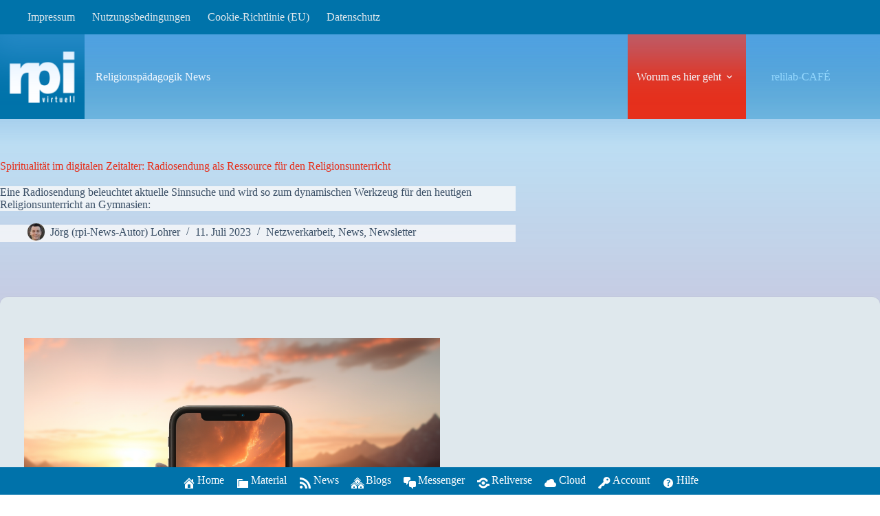

--- FILE ---
content_type: text/html; charset=UTF-8
request_url: https://news.rpi-virtuell.de/2023/07/11/spiritualitaet-im-digitalen-zeitalter-radiosendung-als-ressource-fuer-den-religionsunterricht/
body_size: 21042
content:
<!doctype html>
<html lang="de">
<head>
	
	<meta charset="UTF-8">
	<meta name="viewport" content="width=device-width, initial-scale=1, maximum-scale=5, viewport-fit=cover">
	<link rel="profile" href="https://gmpg.org/xfn/11">

	<title>Spiritualität im digitalen Zeitalter:  Radiosendung als Ressource für den Religionsunterricht &#8211; relinews</title>
<meta name='robots' content='max-image-preview:large' />
<link rel="alternate" type="application/rss+xml" title="relinews &raquo; Feed" href="https://news.rpi-virtuell.de/feed/" />
<link rel="alternate" type="application/rss+xml" title="relinews &raquo; Kommentar-Feed" href="https://news.rpi-virtuell.de/comments/feed/" />
<link rel="alternate" type="application/rss+xml" title="relinews &raquo; Kommentar-Feed zu Spiritualität im digitalen Zeitalter:  Radiosendung als Ressource für den Religionsunterricht" href="https://news.rpi-virtuell.de/2023/07/11/spiritualitaet-im-digitalen-zeitalter-radiosendung-als-ressource-fuer-den-religionsunterricht/feed/" />
<link rel="alternate" title="oEmbed (JSON)" type="application/json+oembed" href="https://news.rpi-virtuell.de/wp-json/oembed/1.0/embed?url=https%3A%2F%2Fnews.rpi-virtuell.de%2F2023%2F07%2F11%2Fspiritualitaet-im-digitalen-zeitalter-radiosendung-als-ressource-fuer-den-religionsunterricht%2F" />
<link rel="alternate" title="oEmbed (XML)" type="text/xml+oembed" href="https://news.rpi-virtuell.de/wp-json/oembed/1.0/embed?url=https%3A%2F%2Fnews.rpi-virtuell.de%2F2023%2F07%2F11%2Fspiritualitaet-im-digitalen-zeitalter-radiosendung-als-ressource-fuer-den-religionsunterricht%2F&#038;format=xml" />
<style id='wp-img-auto-sizes-contain-inline-css'>
img:is([sizes=auto i],[sizes^="auto," i]){contain-intrinsic-size:3000px 1500px}
/*# sourceURL=wp-img-auto-sizes-contain-inline-css */
</style>
<link rel='stylesheet' id='blocksy-dynamic-global-css' href='https://news.rpi-virtuell.de/wp-content/uploads/blocksy/css/global.css?ver=97487' media='all' />
<link rel='stylesheet' id='wpra-lightbox-css' href='https://news.rpi-virtuell.de/wp-content/plugins/wp-rss-aggregator/core/css/jquery-colorbox.css?ver=1.4.33' media='all' />
<link rel='stylesheet' id='wp-block-library-css' href='https://news.rpi-virtuell.de/wp-includes/css/dist/block-library/style.min.css?ver=6.9' media='all' />
<link rel='stylesheet' id='ugb-style-css-v2-css' href='https://news.rpi-virtuell.de/wp-content/plugins/stackable-ultimate-gutenberg-blocks-premium/dist/deprecated/frontend_blocks_deprecated_v2.css?ver=3.19.6' media='all' />
<style id='ugb-style-css-v2-inline-css'>
:root {--stk-block-width-default-detected: 1290px;}
:root {
			--content-width: 1290px;
		}
/*# sourceURL=ugb-style-css-v2-inline-css */
</style>
<link rel='stylesheet' id='ugb-style-css-premium-v2-css' href='https://news.rpi-virtuell.de/wp-content/plugins/stackable-ultimate-gutenberg-blocks-premium/dist/deprecated/frontend_blocks_deprecated_v2__premium_only.css?ver=3.19.6' media='all' />
<style id='activitypub-extra-fields-style-inline-css'>
.activitypub-extra-fields{display:table;list-style:none;margin:0;padding:0;table-layout:fixed}.activitypub-extra-field{display:table-row;margin-bottom:0}.activitypub-extra-field dt{color:inherit;display:table-cell;font-weight:600;margin-bottom:0;padding-bottom:.5em;padding-right:10px;text-overflow:ellipsis;vertical-align:baseline;white-space:nowrap}.activitypub-extra-field dt:after{content:":"}.activitypub-extra-field dd{color:inherit;display:table-cell;margin-bottom:0;margin-left:0;padding-bottom:.5em;vertical-align:baseline;word-break:break-word}.activitypub-extra-field dd p{margin-bottom:.5em;margin-top:0}.activitypub-extra-field dd p:last-child{margin-bottom:0}.activitypub-extra-field dd a{color:inherit;text-decoration:underline}.activitypub-extra-field dd a:hover{text-decoration:none}.is-style-stacked .activitypub-extra-fields{display:block;table-layout:auto}.is-style-stacked .activitypub-extra-field{display:block;margin-bottom:1em}.is-style-stacked .activitypub-extra-field:last-child{margin-bottom:0}.is-style-stacked .activitypub-extra-field dt{display:block;margin-bottom:.25em;padding-bottom:0;padding-right:0;text-overflow:clip;white-space:normal}.is-style-stacked .activitypub-extra-field dt:after{content:none}.is-style-stacked .activitypub-extra-field dd{display:block;padding-bottom:0}.is-style-cards .activitypub-extra-fields{display:block;table-layout:auto}.is-style-cards .activitypub-extra-field{background:var(--wp--preset--color--base,#fff);border:1px solid var(--wp--preset--color--contrast-2,#ddd);border-radius:8px;box-shadow:0 1px 3px rgba(0,0,0,.05);display:block;margin-bottom:1em;padding:1em}.is-style-cards .activitypub-extra-field:last-child{margin-bottom:0}.is-style-cards .activitypub-extra-field dt{color:currentcolor;display:block;font-size:.9em;letter-spacing:.5px;margin-bottom:.5em;padding-bottom:0;padding-right:0;text-transform:uppercase;white-space:normal}.is-style-cards .activitypub-extra-field dt:after{content:none}.is-style-cards .activitypub-extra-field dd{display:block;font-size:1em;padding-bottom:0}.is-style-cards.has-background{background:transparent!important}.activitypub-extra-fields-block-wrapper.has-background .activitypub-extra-fields,.activitypub-extra-fields-block-wrapper.has-border .activitypub-extra-fields,.activitypub-extra-fields-block-wrapper.is-style-stacked.has-background .activitypub-extra-fields,.activitypub-extra-fields-block-wrapper.is-style-stacked.has-border .activitypub-extra-fields,.is-style-cards.has-background .activitypub-extra-fields{padding:1rem}.activitypub-extra-fields-block-wrapper.is-style-cards.has-background .activitypub-extra-fields,.activitypub-extra-fields-block-wrapper.is-style-cards.has-border .activitypub-extra-fields{padding:0}

/*# sourceURL=https://news.rpi-virtuell.de/wp-content/plugins/activitypub/build/extra-fields/style-index.css */
</style>
<style id='activitypub-follow-me-style-inline-css'>
body.modal-open{overflow:hidden}.activitypub-modal__overlay{align-items:center;background-color:rgba(0,0,0,.5);bottom:0;color:initial;display:flex;justify-content:center;left:0;padding:1rem;position:fixed;right:0;top:0;z-index:100000}.activitypub-modal__overlay.compact{align-items:flex-start;background-color:transparent;bottom:auto;justify-content:flex-start;left:auto;padding:0;position:absolute;right:auto;top:auto;z-index:100}.activitypub-modal__overlay[hidden]{display:none}.activitypub-modal__frame{animation:activitypub-modal-appear .2s ease-out;background-color:var(--wp--preset--color--white,#fff);border-radius:8px;box-shadow:0 5px 15px rgba(0,0,0,.3);display:flex;flex-direction:column;max-height:calc(100vh - 2rem);max-width:660px;overflow:hidden;width:100%}.compact .activitypub-modal__frame{box-shadow:0 2px 8px rgba(0,0,0,.1);max-height:300px;max-width:-moz-min-content;max-width:min-content;min-width:250px;width:auto}.activitypub-modal__header{align-items:center;border-bottom:1px solid var(--wp--preset--color--light-gray,#f0f0f0);display:flex;flex-shrink:0;justify-content:space-between;padding:2rem 2rem 1.5rem}.compact .activitypub-modal__header{display:none}.activitypub-modal__header .activitypub-modal__close{align-items:center;border:none;cursor:pointer;display:flex;justify-content:center;padding:.5rem;width:auto}.activitypub-modal__header .activitypub-modal__close:active{border:none;padding:.5rem}.activitypub-modal__title{font-size:130%;font-weight:600;line-height:1.4;margin:0!important}.activitypub-modal__content{overflow-y:auto}@keyframes activitypub-modal-appear{0%{opacity:0;transform:translateY(20px)}to{opacity:1;transform:translateY(0)}}.activitypub-follow-me-block-wrapper{display:block;margin:1rem 0;position:relative}.activitypub-follow-me-block-wrapper .activitypub-profile{padding:1rem 0}.activitypub-follow-me-block-wrapper .activitypub-profile__body{display:flex;flex-wrap:wrap}.activitypub-follow-me-block-wrapper .activitypub-profile__avatar{border-radius:50%;height:75px;margin-right:1rem;-o-object-fit:cover;object-fit:cover;width:75px}.activitypub-follow-me-block-wrapper .activitypub-profile__content{align-items:center;display:flex;flex:1;flex-wrap:wrap;justify-content:space-between;min-width:0}.activitypub-follow-me-block-wrapper .activitypub-profile__info{display:block;flex:1;min-width:0}.activitypub-follow-me-block-wrapper .activitypub-profile__name{font-size:1.25em;overflow:hidden;text-overflow:ellipsis;white-space:nowrap}.activitypub-follow-me-block-wrapper .activitypub-profile__handle,.activitypub-follow-me-block-wrapper .activitypub-profile__name{color:inherit;line-height:1.2;overflow:hidden;text-overflow:ellipsis;white-space:nowrap}.activitypub-follow-me-block-wrapper .activitypub-profile div.wp-block-button{align-items:center;display:flex;margin:0 0 0 1rem}.activitypub-follow-me-block-wrapper .activitypub-profile .wp-block-button__link{margin:0}.activitypub-follow-me-block-wrapper .activitypub-profile .is-small{font-size:.8rem;padding:.25rem .5rem}.activitypub-follow-me-block-wrapper .activitypub-profile .is-compact{font-size:.9rem;padding:.4rem .8rem}.activitypub-follow-me-block-wrapper:not(.is-style-button-only):not(.is-style-profile) .activitypub-profile__bio,.activitypub-follow-me-block-wrapper:not(.is-style-button-only):not(.is-style-profile) .activitypub-profile__stats{display:none}.activitypub-follow-me-block-wrapper.is-style-button-only .activitypub-profile{padding:0}.activitypub-follow-me-block-wrapper.is-style-button-only .activitypub-profile__body{display:block;padding:0}.activitypub-follow-me-block-wrapper.is-style-button-only .activitypub-profile__content{display:inline}.activitypub-follow-me-block-wrapper.is-style-button-only div.wp-block-button{display:inline-block;margin:0}.activitypub-follow-me-block-wrapper.is-style-button-only .activitypub-profile__avatar,.activitypub-follow-me-block-wrapper.is-style-button-only .activitypub-profile__bio,.activitypub-follow-me-block-wrapper.is-style-button-only .activitypub-profile__handle,.activitypub-follow-me-block-wrapper.is-style-button-only .activitypub-profile__name,.activitypub-follow-me-block-wrapper.is-style-button-only .activitypub-profile__stats{display:none}.activitypub-follow-me-block-wrapper.is-style-button-only div.wp-block-button.has-custom-width{display:block;max-width:none}.activitypub-follow-me-block-wrapper.is-style-button-only div.wp-block-button.has-custom-width .wp-block-button__link{justify-content:center;width:100%}.activitypub-follow-me-block-wrapper.is-style-button-only div.wp-block-button__width-25{width:calc(25% - var(--wp--style--block-gap, .5em)*.75)}.activitypub-follow-me-block-wrapper.is-style-button-only div.wp-block-button__width-50{width:calc(50% - var(--wp--style--block-gap, .5em)*.5)}.activitypub-follow-me-block-wrapper.is-style-button-only div.wp-block-button__width-75{width:calc(75% - var(--wp--style--block-gap, .5em)*.25)}.activitypub-follow-me-block-wrapper.is-style-button-only div.wp-block-button__width-100{width:100%}.activitypub-follow-me-block-wrapper.is-style-profile{border-radius:8px;box-shadow:0 2px 8px rgba(0,0,0,.1);overflow:hidden}.activitypub-follow-me-block-wrapper.is-style-profile .activitypub-profile,.activitypub-follow-me-block-wrapper.is-style-profile.has-background .activitypub-profile{padding:0}.activitypub-follow-me-block-wrapper.is-style-profile .activitypub-profile__header{background-color:#ccc;background-position:50%;background-size:cover;height:120px;width:100%}.activitypub-follow-me-block-wrapper.is-style-profile .activitypub-profile__body{padding:1rem}.activitypub-follow-me-block-wrapper.is-style-profile .activitypub-profile__avatar{height:64px;width:64px}.activitypub-follow-me-block-wrapper.is-style-profile .activitypub-profile__content{flex:1;min-width:0}.activitypub-follow-me-block-wrapper.is-style-profile .activitypub-profile__name{margin-bottom:.25rem}.activitypub-follow-me-block-wrapper.is-style-profile .activitypub-profile__bio{font-size:90%;line-height:1.4;margin-top:16px;width:100%}.activitypub-follow-me-block-wrapper.is-style-profile .activitypub-profile__bio p{margin:0 0 .5rem}.activitypub-follow-me-block-wrapper.is-style-profile .activitypub-profile__bio p:last-child{margin-bottom:0}.activitypub-follow-me-block-wrapper.is-style-profile .activitypub-profile__stats{display:flex;font-size:.9em;gap:16px;margin-top:1rem;width:100%}.activitypub-follow-me-block-wrapper.has-background .activitypub-profile,.activitypub-follow-me-block-wrapper.has-border .activitypub-profile{padding-left:1rem;padding-right:1rem}.activitypub-dialog__section{border-bottom:1px solid var(--wp--preset--color--light-gray,#f0f0f0);padding:1.5rem 2rem}.activitypub-dialog__section:last-child{border-bottom:none;padding-bottom:2rem}.activitypub-dialog__section h4{font-size:110%;margin-bottom:.5rem;margin-top:0}.activitypub-dialog__description{color:inherit;font-size:95%;margin-bottom:1rem}.activitypub-dialog__button-group{display:flex;margin-bottom:.5rem;width:100%}.activitypub-dialog__button-group input[type]{border:1px solid var(--wp--preset--color--gray,#e2e4e7);border-radius:4px 0 0 4px;flex:1;line-height:1;margin:0}.activitypub-dialog__button-group input[type]::-moz-placeholder{opacity:.5}.activitypub-dialog__button-group input[type]::placeholder{opacity:.5}.activitypub-dialog__button-group input[type][aria-invalid=true]{border-color:var(--wp--preset--color--vivid-red)}.activitypub-dialog__button-group button{border-radius:0 4px 4px 0!important;margin-left:-1px!important;min-width:22.5%;width:auto}.activitypub-dialog__error{color:var(--wp--preset--color--vivid-red);font-size:90%;margin-top:.5rem}

/*# sourceURL=https://news.rpi-virtuell.de/wp-content/plugins/activitypub/build/follow-me/style-index.css */
</style>
<style id='activitypub-followers-style-inline-css'>
button{border:none}.wp-block-activitypub-followers{font-family:-apple-system,BlinkMacSystemFont,Segoe UI,Roboto,Oxygen-Sans,Ubuntu,Cantarell,Helvetica Neue,sans-serif;margin:16px 0}.wp-block-activitypub-followers .wp-block-heading{border-bottom:1px solid;margin:0 0 16px;padding:0 0 8px}.wp-block-activitypub-followers .followers-pagination,.wp-block-activitypub-followers .wp-block-heading{border-color:var(--wp--preset--color--foreground,var(--wp--preset--color--primary,#e0e0e0))}.wp-block-activitypub-followers .followers-container{position:relative}.wp-block-activitypub-followers .followers-container .followers-list{list-style:none;margin:0;padding:0}.wp-block-activitypub-followers .followers-container .follower-item{margin:0 0 8px}.wp-block-activitypub-followers .followers-container .follower-item:last-child{margin-bottom:0}.wp-block-activitypub-followers .followers-container .follower-link{align-items:center;border:none;border-radius:8px;box-shadow:none;display:flex;padding:8px;transition:background-color .2s ease}.wp-block-activitypub-followers .followers-container .external-link-icon{height:16px;margin-left:8px;opacity:0;transition:opacity .2s ease;width:16px}.wp-block-activitypub-followers .followers-container .follower-link:focus,.wp-block-activitypub-followers .followers-container .follower-link:hover{background-color:var(--wp--preset--color--subtle-background,var(--wp--preset--color--accent-2,var(--wp--preset--color--tertiary,var(--wp--preset--color--secondary,#f0f0f0))));box-shadow:none;outline:none}.wp-block-activitypub-followers .followers-container .follower-link:focus .external-link-icon,.wp-block-activitypub-followers .followers-container .follower-link:hover .external-link-icon{opacity:1}.wp-block-activitypub-followers .followers-container .follower-avatar{border:1px solid #e0e0e0;border-radius:50%;height:48px;margin-right:16px;-o-object-fit:cover;object-fit:cover;width:48px}.wp-block-activitypub-followers .followers-container .follower-info{display:flex;flex:1;flex-direction:column;line-height:1.3;overflow:hidden}.wp-block-activitypub-followers .followers-container .follower-name{font-weight:600;margin-bottom:2px;overflow:hidden;text-overflow:ellipsis;white-space:nowrap}.wp-block-activitypub-followers .followers-container .follower-username{color:var(--wp--preset--color--very-dark-gray,#666);font-size:90%;overflow:hidden;text-overflow:ellipsis;white-space:nowrap}.wp-block-activitypub-followers .followers-container .followers-pagination{align-items:center;border-top-style:solid;border-top-width:1px;display:grid;grid-template-columns:1fr auto 1fr;margin-top:16px;padding-top:8px!important}.wp-block-activitypub-followers .followers-container .followers-pagination .pagination-info{color:var(--wp--preset--color--very-dark-gray,#666);font-size:90%;justify-self:center}.wp-block-activitypub-followers .followers-container .followers-pagination .pagination-next,.wp-block-activitypub-followers .followers-container .followers-pagination .pagination-previous{border:none;box-shadow:none;cursor:pointer;display:inline-block;font-size:90%;min-width:60px;padding:8px 0}.wp-block-activitypub-followers .followers-container .followers-pagination .pagination-next[hidden],.wp-block-activitypub-followers .followers-container .followers-pagination .pagination-previous[hidden]{display:none!important}.wp-block-activitypub-followers .followers-container .followers-pagination .pagination-next[aria-disabled=true],.wp-block-activitypub-followers .followers-container .followers-pagination .pagination-previous[aria-disabled=true]{cursor:not-allowed;opacity:.3;pointer-events:none;text-decoration:none}.wp-block-activitypub-followers .followers-container .followers-pagination .pagination-previous{justify-self:start;padding-right:8px}.wp-block-activitypub-followers .followers-container .followers-pagination .pagination-previous:before{content:"←"}.wp-block-activitypub-followers .followers-container .followers-pagination .pagination-next{justify-self:end;padding-left:8px;text-align:right}.wp-block-activitypub-followers .followers-container .followers-pagination .pagination-next:after{content:"→"}@media(max-width:480px){.wp-block-activitypub-followers .followers-container .followers-pagination{grid-template-columns:1fr 1fr}.wp-block-activitypub-followers .followers-container .followers-pagination .pagination-info{display:none}.wp-block-activitypub-followers .followers-container .followers-pagination .pagination-next,.wp-block-activitypub-followers .followers-container .followers-pagination .pagination-previous{align-items:center;font-size:100%;min-height:44px}}.wp-block-activitypub-followers .followers-container .followers-loading{align-items:center;background-color:hsla(0,0%,100%,.5);border-radius:8px;bottom:0;display:flex;justify-content:center;left:0;position:absolute;right:0;top:0}.wp-block-activitypub-followers .followers-container .followers-loading[aria-hidden=true]{display:none}.wp-block-activitypub-followers .followers-container .loading-spinner{animation:spin 1s ease-in-out infinite;border:3px solid color-mix(in srgb,var(--wp--preset--color--primary,#0073aa) 30%,transparent);border-radius:50%;border-top-color:var(--wp--preset--color--primary,#0073aa);height:40px;width:40px}@keyframes spin{to{transform:rotate(1turn)}}.wp-block-activitypub-followers.is-style-card:not(.block-editor-block-list__block){background-color:var(--wp--preset--color--white,#fff);border-radius:8px;box-shadow:0 2px 8px rgba(0,0,0,.1);box-sizing:border-box;padding:24px}@media(max-width:480px){.wp-block-activitypub-followers.is-style-card:not(.block-editor-block-list__block){margin-left:-12px;margin-right:-12px}}.wp-block-activitypub-followers.is-style-card:not(.block-editor-block-list__block) .wp-block-heading{border-bottom:none;margin-bottom:16px;text-align:center}.wp-block-activitypub-followers.is-style-card:not(.block-editor-block-list__block) .follower-link{border:1px solid #e0e0e0;margin-bottom:8px}.wp-block-activitypub-followers.is-style-card:not(.block-editor-block-list__block) .follower-link:focus,.wp-block-activitypub-followers.is-style-card:not(.block-editor-block-list__block) .follower-link:hover{border-color:#c7c7c7}.wp-block-activitypub-followers.is-style-card:not(.block-editor-block-list__block) .followers-pagination{border:none;padding-bottom:0!important}.wp-block-activitypub-followers.is-style-compact .follower-link{padding:4px}.wp-block-activitypub-followers.is-style-compact .follower-avatar{height:36px;margin-right:8px;width:36px}.wp-block-activitypub-followers.is-style-compact .follower-name{font-size:90%}.wp-block-activitypub-followers.is-style-compact .follower-username{font-size:80%}.wp-block-activitypub-followers.is-style-compact .followers-pagination{margin-top:8px;padding-top:4px}.wp-block-activitypub-followers.is-style-compact .followers-pagination .pagination-next,.wp-block-activitypub-followers.is-style-compact .followers-pagination .pagination-previous{font-size:80%;padding-bottom:4px;padding-top:4px}@media(max-width:480px){.wp-block-activitypub-followers.is-style-compact .followers-pagination .pagination-next,.wp-block-activitypub-followers.is-style-compact .followers-pagination .pagination-previous{font-size:100%}}.wp-block-activitypub-followers.is-style-compact .followers-pagination .pagination-info{font-size:80%}

/*# sourceURL=https://news.rpi-virtuell.de/wp-content/plugins/activitypub/build/followers/style-index.css */
</style>
<style id='activitypub-reactions-style-inline-css'>
body.modal-open{overflow:hidden}.activitypub-modal__overlay{align-items:center;background-color:rgba(0,0,0,.5);bottom:0;color:initial;display:flex;justify-content:center;left:0;padding:1rem;position:fixed;right:0;top:0;z-index:100000}.activitypub-modal__overlay.compact{align-items:flex-start;background-color:transparent;bottom:auto;justify-content:flex-start;left:auto;padding:0;position:absolute;right:auto;top:auto;z-index:100}.activitypub-modal__overlay[hidden]{display:none}.activitypub-modal__frame{animation:activitypub-modal-appear .2s ease-out;background-color:var(--wp--preset--color--white,#fff);border-radius:8px;box-shadow:0 5px 15px rgba(0,0,0,.3);display:flex;flex-direction:column;max-height:calc(100vh - 2rem);max-width:660px;overflow:hidden;width:100%}.compact .activitypub-modal__frame{box-shadow:0 2px 8px rgba(0,0,0,.1);max-height:300px;max-width:-moz-min-content;max-width:min-content;min-width:250px;width:auto}.activitypub-modal__header{align-items:center;border-bottom:1px solid var(--wp--preset--color--light-gray,#f0f0f0);display:flex;flex-shrink:0;justify-content:space-between;padding:2rem 2rem 1.5rem}.compact .activitypub-modal__header{display:none}.activitypub-modal__header .activitypub-modal__close{align-items:center;border:none;cursor:pointer;display:flex;justify-content:center;padding:.5rem;width:auto}.activitypub-modal__header .activitypub-modal__close:active{border:none;padding:.5rem}.activitypub-modal__title{font-size:130%;font-weight:600;line-height:1.4;margin:0!important}.activitypub-modal__content{overflow-y:auto}@keyframes activitypub-modal-appear{0%{opacity:0;transform:translateY(20px)}to{opacity:1;transform:translateY(0)}}.wp-block-activitypub-reactions{margin-bottom:2rem;margin-top:2rem;position:relative}.wp-block-activitypub-reactions.has-background,.wp-block-activitypub-reactions.has-border{box-sizing:border-box;padding:2rem}.wp-block-activitypub-reactions .activitypub-reactions{display:flex;flex-direction:column;flex-wrap:wrap}.wp-block-activitypub-reactions .reaction-group{align-items:center;display:flex;gap:.75rem;justify-content:flex-start;margin:.5em 0;position:relative;width:100%}@media(max-width:782px){.wp-block-activitypub-reactions .reaction-group:has(.reaction-avatars:not(:empty)){justify-content:space-between}}.wp-block-activitypub-reactions .reaction-group .reaction-avatars{align-items:center;display:flex;flex-direction:row;list-style:none;margin:0!important;padding:0}.wp-block-activitypub-reactions .reaction-group .reaction-avatars li{margin:0 -10px 0 0;padding:0;transition:transform .2s ease}.wp-block-activitypub-reactions .reaction-group .reaction-avatars li:not([hidden]):not(:has(~li:not([hidden]))){margin-right:0}.wp-block-activitypub-reactions .reaction-group .reaction-avatars li:hover{transform:translateY(-2px);z-index:2}.wp-block-activitypub-reactions .reaction-group .reaction-avatars li a{border-radius:50%;box-shadow:none;display:block;line-height:1;text-decoration:none}.wp-block-activitypub-reactions .reaction-group .reaction-avatar{max-height:32px;max-width:32px;overflow:hidden;-moz-force-broken-image-icon:1;border:.5px solid var(--wp--preset--color--contrast,hsla(0,0%,100%,.8));border-radius:50%;box-shadow:0 0 0 .5px hsla(0,0%,100%,.8),0 1px 3px rgba(0,0,0,.2);transition:transform .6s cubic-bezier(.34,1.56,.64,1);will-change:transform}.wp-block-activitypub-reactions .reaction-group .reaction-avatar:focus-visible,.wp-block-activitypub-reactions .reaction-group .reaction-avatar:hover{position:relative;transform:translateY(-5px);z-index:1}.wp-block-activitypub-reactions .reaction-group .reaction-label{align-items:center;background:none;border:none;border-radius:4px;color:currentcolor;display:flex;flex:0 0 auto;font-size:var(--wp--preset--font-size--small,.875rem);gap:.25rem;padding:.25rem .5rem;text-decoration:none;transition:background-color .2s ease;white-space:nowrap}.wp-block-activitypub-reactions .reaction-group .reaction-label:hover{background-color:rgba(0,0,0,.05);color:currentcolor}.wp-block-activitypub-reactions .reaction-group .reaction-label:focus:not(:disabled){box-shadow:none;outline:1px solid currentcolor;outline-offset:2px}.reactions-list{list-style:none;margin:0!important;padding:.5rem}.components-popover__content>.reactions-list{padding:0}.reactions-list .reaction-item{margin:0 0 .5rem}.reactions-list .reaction-item:last-child{margin-bottom:0}.reactions-list .reaction-item a{align-items:center;border-radius:4px;box-shadow:none;color:inherit;display:flex;gap:.75rem;padding:.5rem;text-decoration:none;transition:background-color .2s ease}.reactions-list .reaction-item a:hover{background-color:rgba(0,0,0,.03)}.reactions-list .reaction-item img{border:1px solid var(--wp--preset--color--light-gray,#f0f0f0);border-radius:50%;box-shadow:none;height:36px;width:36px}.reactions-list .reaction-item .reaction-name{font-size:var(--wp--preset--font-size--small,.875rem)}.activitypub-popover .components-popover__content{box-shadow:0 2px 8px rgba(0,0,0,.1);max-height:300px;max-width:-moz-min-content;max-width:min-content;min-width:250px;padding:.5rem;width:auto}.wp-block-activitypub-reactions.is-style-compact .wp-block-heading{margin-bottom:.5em}.wp-block-activitypub-reactions.is-style-compact .activitypub-reactions{display:inline-flex;flex-direction:row;flex-wrap:wrap;gap:.5em}.wp-block-activitypub-reactions.is-style-compact .reaction-group{display:inline-flex;margin:0;width:auto}

/*# sourceURL=https://news.rpi-virtuell.de/wp-content/plugins/activitypub/build/reactions/style-index.css */
</style>
<style id='activitypub-reply-style-inline-css'>
.activitypub-embed-container{min-height:100px;pointer-events:none;position:relative;-webkit-user-select:none;-moz-user-select:none;user-select:none}.activitypub-embed-loading{align-items:center;display:flex;justify-content:center}.activitypub-embed-container .wp-block-embed{pointer-events:none!important}.activitypub-embed-preview,.activitypub-embed-preview iframe{pointer-events:none}.activitypub-reply-display{margin:1em 0}.activitypub-reply-display p{margin:0}.activitypub-reply-display a{color:#2271b1;text-decoration:none}.activitypub-reply-display a:hover{color:#135e96;text-decoration:underline}.activitypub-embed{background:#fff;border:1px solid #e6e6e6;border-radius:12px;font-family:-apple-system,BlinkMacSystemFont,Segoe UI,Roboto,Helvetica,Arial,sans-serif;max-width:100%;padding:0}.activitypub-reply-block .activitypub-embed{margin:1em 0}.activitypub-embed-header{align-items:center;display:flex;gap:10px;padding:15px}.activitypub-embed-header img{border-radius:50%;height:48px;width:48px}.activitypub-embed-header-text{flex-grow:1}.activitypub-embed-header-text h2{color:#000;font-size:15px;font-weight:600;margin:0;padding:0}.activitypub-embed-header-text .ap-account{color:#687684;font-size:14px;text-decoration:none}.activitypub-embed-content{padding:0 15px 15px}.activitypub-embed-content .ap-title{color:#000;font-size:23px;font-weight:600;margin:0 0 10px;padding:0}.activitypub-embed-content .ap-subtitle{color:#000;font-size:15px;margin:0 0 15px}.activitypub-embed-content .ap-preview{border:1px solid #e6e6e6;border-radius:8px;box-sizing:border-box;display:grid;gap:2px;grid-template-columns:1fr 1fr;grid-template-rows:1fr 1fr;margin:1em 0 0;min-height:64px;overflow:hidden;position:relative;width:100%}.activitypub-embed-content .ap-preview img{border:0;box-sizing:border-box;display:block;height:100%;-o-object-fit:cover;object-fit:cover;overflow:hidden;position:relative;width:100%}.activitypub-embed-content .ap-preview audio,.activitypub-embed-content .ap-preview video{display:block;grid-column:1/span 2;max-width:100%}.activitypub-embed-content .ap-preview audio{width:100%}.activitypub-embed-content .ap-preview.layout-1{grid-template-columns:1fr;grid-template-rows:1fr}.activitypub-embed-content .ap-preview.layout-2{aspect-ratio:auto;grid-template-rows:1fr;height:auto}.activitypub-embed-content .ap-preview.layout-3>img:first-child{grid-row:span 2}.activitypub-embed-content .ap-preview-text{padding:15px}.activitypub-embed-meta{border-top:1px solid #e6e6e6;color:#687684;display:flex;font-size:13px;gap:15px;padding:15px}.activitypub-embed-meta .ap-stat{align-items:center;display:flex;gap:5px}@media only screen and (max-width:399px){.activitypub-embed-meta span.ap-stat{display:none!important}}.activitypub-embed-meta a.ap-stat{color:inherit;text-decoration:none}.activitypub-embed-meta strong{color:#000;font-weight:600}.activitypub-embed-meta .ap-stat-label{color:#687684}.wp-block-activitypub-reply .components-spinner{height:12px;margin-bottom:0;margin-top:0;width:12px}

/*# sourceURL=https://news.rpi-virtuell.de/wp-content/plugins/activitypub/build/reply/index.css */
</style>
<link rel='stylesheet' id='wpra-displays-css' href='https://news.rpi-virtuell.de/wp-content/plugins/wp-rss-aggregator/core/css/displays.css?ver=5.0.11' media='all' />
<style id='global-styles-inline-css'>
:root{--wp--preset--aspect-ratio--square: 1;--wp--preset--aspect-ratio--4-3: 4/3;--wp--preset--aspect-ratio--3-4: 3/4;--wp--preset--aspect-ratio--3-2: 3/2;--wp--preset--aspect-ratio--2-3: 2/3;--wp--preset--aspect-ratio--16-9: 16/9;--wp--preset--aspect-ratio--9-16: 9/16;--wp--preset--color--black: #000000;--wp--preset--color--cyan-bluish-gray: #abb8c3;--wp--preset--color--white: #ffffff;--wp--preset--color--pale-pink: #f78da7;--wp--preset--color--vivid-red: #cf2e2e;--wp--preset--color--luminous-vivid-orange: #ff6900;--wp--preset--color--luminous-vivid-amber: #fcb900;--wp--preset--color--light-green-cyan: #7bdcb5;--wp--preset--color--vivid-green-cyan: #00d084;--wp--preset--color--pale-cyan-blue: #8ed1fc;--wp--preset--color--vivid-cyan-blue: #0693e3;--wp--preset--color--vivid-purple: #9b51e0;--wp--preset--color--palette-color-1: var(--theme-palette-color-1, #0072aa);--wp--preset--color--palette-color-2: var(--theme-palette-color-2, #e6301c);--wp--preset--color--palette-color-3: var(--theme-palette-color-3, #3A4F66);--wp--preset--color--palette-color-4: var(--theme-palette-color-4, #2872fa);--wp--preset--color--palette-color-5: var(--theme-palette-color-5, #dfe8ed);--wp--preset--color--palette-color-6: var(--theme-palette-color-6, #00a753);--wp--preset--color--palette-color-7: var(--theme-palette-color-7, #f3f3f3);--wp--preset--color--palette-color-8: var(--theme-palette-color-8, #ffffff);--wp--preset--gradient--vivid-cyan-blue-to-vivid-purple: linear-gradient(135deg,rgb(6,147,227) 0%,rgb(155,81,224) 100%);--wp--preset--gradient--light-green-cyan-to-vivid-green-cyan: linear-gradient(135deg,rgb(122,220,180) 0%,rgb(0,208,130) 100%);--wp--preset--gradient--luminous-vivid-amber-to-luminous-vivid-orange: linear-gradient(135deg,rgb(252,185,0) 0%,rgb(255,105,0) 100%);--wp--preset--gradient--luminous-vivid-orange-to-vivid-red: linear-gradient(135deg,rgb(255,105,0) 0%,rgb(207,46,46) 100%);--wp--preset--gradient--very-light-gray-to-cyan-bluish-gray: linear-gradient(135deg,rgb(238,238,238) 0%,rgb(169,184,195) 100%);--wp--preset--gradient--cool-to-warm-spectrum: linear-gradient(135deg,rgb(74,234,220) 0%,rgb(151,120,209) 20%,rgb(207,42,186) 40%,rgb(238,44,130) 60%,rgb(251,105,98) 80%,rgb(254,248,76) 100%);--wp--preset--gradient--blush-light-purple: linear-gradient(135deg,rgb(255,206,236) 0%,rgb(152,150,240) 100%);--wp--preset--gradient--blush-bordeaux: linear-gradient(135deg,rgb(254,205,165) 0%,rgb(254,45,45) 50%,rgb(107,0,62) 100%);--wp--preset--gradient--luminous-dusk: linear-gradient(135deg,rgb(255,203,112) 0%,rgb(199,81,192) 50%,rgb(65,88,208) 100%);--wp--preset--gradient--pale-ocean: linear-gradient(135deg,rgb(255,245,203) 0%,rgb(182,227,212) 50%,rgb(51,167,181) 100%);--wp--preset--gradient--electric-grass: linear-gradient(135deg,rgb(202,248,128) 0%,rgb(113,206,126) 100%);--wp--preset--gradient--midnight: linear-gradient(135deg,rgb(2,3,129) 0%,rgb(40,116,252) 100%);--wp--preset--gradient--juicy-peach: linear-gradient(to right, #ffecd2 0%, #fcb69f 100%);--wp--preset--gradient--young-passion: linear-gradient(to right, #ff8177 0%, #ff867a 0%, #ff8c7f 21%, #f99185 52%, #cf556c 78%, #b12a5b 100%);--wp--preset--gradient--true-sunset: linear-gradient(to right, #fa709a 0%, #fee140 100%);--wp--preset--gradient--morpheus-den: linear-gradient(to top, #30cfd0 0%, #330867 100%);--wp--preset--gradient--plum-plate: linear-gradient(135deg, #667eea 0%, #764ba2 100%);--wp--preset--gradient--aqua-splash: linear-gradient(15deg, #13547a 0%, #80d0c7 100%);--wp--preset--gradient--love-kiss: linear-gradient(to top, #ff0844 0%, #ffb199 100%);--wp--preset--gradient--new-retrowave: linear-gradient(to top, #3b41c5 0%, #a981bb 49%, #ffc8a9 100%);--wp--preset--gradient--plum-bath: linear-gradient(to top, #cc208e 0%, #6713d2 100%);--wp--preset--gradient--high-flight: linear-gradient(to right, #0acffe 0%, #495aff 100%);--wp--preset--gradient--teen-party: linear-gradient(-225deg, #FF057C 0%, #8D0B93 50%, #321575 100%);--wp--preset--gradient--fabled-sunset: linear-gradient(-225deg, #231557 0%, #44107A 29%, #FF1361 67%, #FFF800 100%);--wp--preset--gradient--arielle-smile: radial-gradient(circle 248px at center, #16d9e3 0%, #30c7ec 47%, #46aef7 100%);--wp--preset--gradient--itmeo-branding: linear-gradient(180deg, #2af598 0%, #009efd 100%);--wp--preset--gradient--deep-blue: linear-gradient(to right, #6a11cb 0%, #2575fc 100%);--wp--preset--gradient--strong-bliss: linear-gradient(to right, #f78ca0 0%, #f9748f 19%, #fd868c 60%, #fe9a8b 100%);--wp--preset--gradient--sweet-period: linear-gradient(to top, #3f51b1 0%, #5a55ae 13%, #7b5fac 25%, #8f6aae 38%, #a86aa4 50%, #cc6b8e 62%, #f18271 75%, #f3a469 87%, #f7c978 100%);--wp--preset--gradient--purple-division: linear-gradient(to top, #7028e4 0%, #e5b2ca 100%);--wp--preset--gradient--cold-evening: linear-gradient(to top, #0c3483 0%, #a2b6df 100%, #6b8cce 100%, #a2b6df 100%);--wp--preset--gradient--mountain-rock: linear-gradient(to right, #868f96 0%, #596164 100%);--wp--preset--gradient--desert-hump: linear-gradient(to top, #c79081 0%, #dfa579 100%);--wp--preset--gradient--ethernal-constance: linear-gradient(to top, #09203f 0%, #537895 100%);--wp--preset--gradient--happy-memories: linear-gradient(-60deg, #ff5858 0%, #f09819 100%);--wp--preset--gradient--grown-early: linear-gradient(to top, #0ba360 0%, #3cba92 100%);--wp--preset--gradient--morning-salad: linear-gradient(-225deg, #B7F8DB 0%, #50A7C2 100%);--wp--preset--gradient--night-call: linear-gradient(-225deg, #AC32E4 0%, #7918F2 48%, #4801FF 100%);--wp--preset--gradient--mind-crawl: linear-gradient(-225deg, #473B7B 0%, #3584A7 51%, #30D2BE 100%);--wp--preset--gradient--angel-care: linear-gradient(-225deg, #FFE29F 0%, #FFA99F 48%, #FF719A 100%);--wp--preset--gradient--juicy-cake: linear-gradient(to top, #e14fad 0%, #f9d423 100%);--wp--preset--gradient--rich-metal: linear-gradient(to right, #d7d2cc 0%, #304352 100%);--wp--preset--gradient--mole-hall: linear-gradient(-20deg, #616161 0%, #9bc5c3 100%);--wp--preset--gradient--cloudy-knoxville: linear-gradient(120deg, #fdfbfb 0%, #ebedee 100%);--wp--preset--gradient--soft-grass: linear-gradient(to top, #c1dfc4 0%, #deecdd 100%);--wp--preset--gradient--saint-petersburg: linear-gradient(135deg, #f5f7fa 0%, #c3cfe2 100%);--wp--preset--gradient--everlasting-sky: linear-gradient(135deg, #fdfcfb 0%, #e2d1c3 100%);--wp--preset--gradient--kind-steel: linear-gradient(-20deg, #e9defa 0%, #fbfcdb 100%);--wp--preset--gradient--over-sun: linear-gradient(60deg, #abecd6 0%, #fbed96 100%);--wp--preset--gradient--premium-white: linear-gradient(to top, #d5d4d0 0%, #d5d4d0 1%, #eeeeec 31%, #efeeec 75%, #e9e9e7 100%);--wp--preset--gradient--clean-mirror: linear-gradient(45deg, #93a5cf 0%, #e4efe9 100%);--wp--preset--gradient--wild-apple: linear-gradient(to top, #d299c2 0%, #fef9d7 100%);--wp--preset--gradient--snow-again: linear-gradient(to top, #e6e9f0 0%, #eef1f5 100%);--wp--preset--gradient--confident-cloud: linear-gradient(to top, #dad4ec 0%, #dad4ec 1%, #f3e7e9 100%);--wp--preset--gradient--glass-water: linear-gradient(to top, #dfe9f3 0%, white 100%);--wp--preset--gradient--perfect-white: linear-gradient(-225deg, #E3FDF5 0%, #FFE6FA 100%);--wp--preset--font-size--small: 13px;--wp--preset--font-size--medium: 20px;--wp--preset--font-size--large: clamp(22px, 1.375rem + ((1vw - 3.2px) * 0.625), 30px);--wp--preset--font-size--x-large: clamp(30px, 1.875rem + ((1vw - 3.2px) * 1.563), 50px);--wp--preset--font-size--xx-large: clamp(45px, 2.813rem + ((1vw - 3.2px) * 2.734), 80px);--wp--preset--font-family--yanone-kaffeesatz: Yanone Kaffeesatz;--wp--preset--font-family--roboto: Roboto;--wp--preset--spacing--20: 0.44rem;--wp--preset--spacing--30: 0.67rem;--wp--preset--spacing--40: 1rem;--wp--preset--spacing--50: 1.5rem;--wp--preset--spacing--60: 2.25rem;--wp--preset--spacing--70: 3.38rem;--wp--preset--spacing--80: 5.06rem;--wp--preset--shadow--natural: 6px 6px 9px rgba(0, 0, 0, 0.2);--wp--preset--shadow--deep: 12px 12px 50px rgba(0, 0, 0, 0.4);--wp--preset--shadow--sharp: 6px 6px 0px rgba(0, 0, 0, 0.2);--wp--preset--shadow--outlined: 6px 6px 0px -3px rgb(255, 255, 255), 6px 6px rgb(0, 0, 0);--wp--preset--shadow--crisp: 6px 6px 0px rgb(0, 0, 0);}:root { --wp--style--global--content-size: var(--theme-block-max-width);--wp--style--global--wide-size: var(--theme-block-wide-max-width); }:where(body) { margin: 0; }.wp-site-blocks > .alignleft { float: left; margin-right: 2em; }.wp-site-blocks > .alignright { float: right; margin-left: 2em; }.wp-site-blocks > .aligncenter { justify-content: center; margin-left: auto; margin-right: auto; }:where(.wp-site-blocks) > * { margin-block-start: var(--theme-content-spacing); margin-block-end: 0; }:where(.wp-site-blocks) > :first-child { margin-block-start: 0; }:where(.wp-site-blocks) > :last-child { margin-block-end: 0; }:root { --wp--style--block-gap: var(--theme-content-spacing); }:root :where(.is-layout-flow) > :first-child{margin-block-start: 0;}:root :where(.is-layout-flow) > :last-child{margin-block-end: 0;}:root :where(.is-layout-flow) > *{margin-block-start: var(--theme-content-spacing);margin-block-end: 0;}:root :where(.is-layout-constrained) > :first-child{margin-block-start: 0;}:root :where(.is-layout-constrained) > :last-child{margin-block-end: 0;}:root :where(.is-layout-constrained) > *{margin-block-start: var(--theme-content-spacing);margin-block-end: 0;}:root :where(.is-layout-flex){gap: var(--theme-content-spacing);}:root :where(.is-layout-grid){gap: var(--theme-content-spacing);}.is-layout-flow > .alignleft{float: left;margin-inline-start: 0;margin-inline-end: 2em;}.is-layout-flow > .alignright{float: right;margin-inline-start: 2em;margin-inline-end: 0;}.is-layout-flow > .aligncenter{margin-left: auto !important;margin-right: auto !important;}.is-layout-constrained > .alignleft{float: left;margin-inline-start: 0;margin-inline-end: 2em;}.is-layout-constrained > .alignright{float: right;margin-inline-start: 2em;margin-inline-end: 0;}.is-layout-constrained > .aligncenter{margin-left: auto !important;margin-right: auto !important;}.is-layout-constrained > :where(:not(.alignleft):not(.alignright):not(.alignfull)){max-width: var(--wp--style--global--content-size);margin-left: auto !important;margin-right: auto !important;}.is-layout-constrained > .alignwide{max-width: var(--wp--style--global--wide-size);}body .is-layout-flex{display: flex;}.is-layout-flex{flex-wrap: wrap;align-items: center;}.is-layout-flex > :is(*, div){margin: 0;}body .is-layout-grid{display: grid;}.is-layout-grid > :is(*, div){margin: 0;}body{padding-top: 0px;padding-right: 0px;padding-bottom: 0px;padding-left: 0px;}:root :where(.wp-element-button, .wp-block-button__link){font-style: inherit;font-weight: inherit;letter-spacing: inherit;text-transform: inherit;}.has-black-color{color: var(--wp--preset--color--black) !important;}.has-cyan-bluish-gray-color{color: var(--wp--preset--color--cyan-bluish-gray) !important;}.has-white-color{color: var(--wp--preset--color--white) !important;}.has-pale-pink-color{color: var(--wp--preset--color--pale-pink) !important;}.has-vivid-red-color{color: var(--wp--preset--color--vivid-red) !important;}.has-luminous-vivid-orange-color{color: var(--wp--preset--color--luminous-vivid-orange) !important;}.has-luminous-vivid-amber-color{color: var(--wp--preset--color--luminous-vivid-amber) !important;}.has-light-green-cyan-color{color: var(--wp--preset--color--light-green-cyan) !important;}.has-vivid-green-cyan-color{color: var(--wp--preset--color--vivid-green-cyan) !important;}.has-pale-cyan-blue-color{color: var(--wp--preset--color--pale-cyan-blue) !important;}.has-vivid-cyan-blue-color{color: var(--wp--preset--color--vivid-cyan-blue) !important;}.has-vivid-purple-color{color: var(--wp--preset--color--vivid-purple) !important;}.has-palette-color-1-color{color: var(--wp--preset--color--palette-color-1) !important;}.has-palette-color-2-color{color: var(--wp--preset--color--palette-color-2) !important;}.has-palette-color-3-color{color: var(--wp--preset--color--palette-color-3) !important;}.has-palette-color-4-color{color: var(--wp--preset--color--palette-color-4) !important;}.has-palette-color-5-color{color: var(--wp--preset--color--palette-color-5) !important;}.has-palette-color-6-color{color: var(--wp--preset--color--palette-color-6) !important;}.has-palette-color-7-color{color: var(--wp--preset--color--palette-color-7) !important;}.has-palette-color-8-color{color: var(--wp--preset--color--palette-color-8) !important;}.has-black-background-color{background-color: var(--wp--preset--color--black) !important;}.has-cyan-bluish-gray-background-color{background-color: var(--wp--preset--color--cyan-bluish-gray) !important;}.has-white-background-color{background-color: var(--wp--preset--color--white) !important;}.has-pale-pink-background-color{background-color: var(--wp--preset--color--pale-pink) !important;}.has-vivid-red-background-color{background-color: var(--wp--preset--color--vivid-red) !important;}.has-luminous-vivid-orange-background-color{background-color: var(--wp--preset--color--luminous-vivid-orange) !important;}.has-luminous-vivid-amber-background-color{background-color: var(--wp--preset--color--luminous-vivid-amber) !important;}.has-light-green-cyan-background-color{background-color: var(--wp--preset--color--light-green-cyan) !important;}.has-vivid-green-cyan-background-color{background-color: var(--wp--preset--color--vivid-green-cyan) !important;}.has-pale-cyan-blue-background-color{background-color: var(--wp--preset--color--pale-cyan-blue) !important;}.has-vivid-cyan-blue-background-color{background-color: var(--wp--preset--color--vivid-cyan-blue) !important;}.has-vivid-purple-background-color{background-color: var(--wp--preset--color--vivid-purple) !important;}.has-palette-color-1-background-color{background-color: var(--wp--preset--color--palette-color-1) !important;}.has-palette-color-2-background-color{background-color: var(--wp--preset--color--palette-color-2) !important;}.has-palette-color-3-background-color{background-color: var(--wp--preset--color--palette-color-3) !important;}.has-palette-color-4-background-color{background-color: var(--wp--preset--color--palette-color-4) !important;}.has-palette-color-5-background-color{background-color: var(--wp--preset--color--palette-color-5) !important;}.has-palette-color-6-background-color{background-color: var(--wp--preset--color--palette-color-6) !important;}.has-palette-color-7-background-color{background-color: var(--wp--preset--color--palette-color-7) !important;}.has-palette-color-8-background-color{background-color: var(--wp--preset--color--palette-color-8) !important;}.has-black-border-color{border-color: var(--wp--preset--color--black) !important;}.has-cyan-bluish-gray-border-color{border-color: var(--wp--preset--color--cyan-bluish-gray) !important;}.has-white-border-color{border-color: var(--wp--preset--color--white) !important;}.has-pale-pink-border-color{border-color: var(--wp--preset--color--pale-pink) !important;}.has-vivid-red-border-color{border-color: var(--wp--preset--color--vivid-red) !important;}.has-luminous-vivid-orange-border-color{border-color: var(--wp--preset--color--luminous-vivid-orange) !important;}.has-luminous-vivid-amber-border-color{border-color: var(--wp--preset--color--luminous-vivid-amber) !important;}.has-light-green-cyan-border-color{border-color: var(--wp--preset--color--light-green-cyan) !important;}.has-vivid-green-cyan-border-color{border-color: var(--wp--preset--color--vivid-green-cyan) !important;}.has-pale-cyan-blue-border-color{border-color: var(--wp--preset--color--pale-cyan-blue) !important;}.has-vivid-cyan-blue-border-color{border-color: var(--wp--preset--color--vivid-cyan-blue) !important;}.has-vivid-purple-border-color{border-color: var(--wp--preset--color--vivid-purple) !important;}.has-palette-color-1-border-color{border-color: var(--wp--preset--color--palette-color-1) !important;}.has-palette-color-2-border-color{border-color: var(--wp--preset--color--palette-color-2) !important;}.has-palette-color-3-border-color{border-color: var(--wp--preset--color--palette-color-3) !important;}.has-palette-color-4-border-color{border-color: var(--wp--preset--color--palette-color-4) !important;}.has-palette-color-5-border-color{border-color: var(--wp--preset--color--palette-color-5) !important;}.has-palette-color-6-border-color{border-color: var(--wp--preset--color--palette-color-6) !important;}.has-palette-color-7-border-color{border-color: var(--wp--preset--color--palette-color-7) !important;}.has-palette-color-8-border-color{border-color: var(--wp--preset--color--palette-color-8) !important;}.has-vivid-cyan-blue-to-vivid-purple-gradient-background{background: var(--wp--preset--gradient--vivid-cyan-blue-to-vivid-purple) !important;}.has-light-green-cyan-to-vivid-green-cyan-gradient-background{background: var(--wp--preset--gradient--light-green-cyan-to-vivid-green-cyan) !important;}.has-luminous-vivid-amber-to-luminous-vivid-orange-gradient-background{background: var(--wp--preset--gradient--luminous-vivid-amber-to-luminous-vivid-orange) !important;}.has-luminous-vivid-orange-to-vivid-red-gradient-background{background: var(--wp--preset--gradient--luminous-vivid-orange-to-vivid-red) !important;}.has-very-light-gray-to-cyan-bluish-gray-gradient-background{background: var(--wp--preset--gradient--very-light-gray-to-cyan-bluish-gray) !important;}.has-cool-to-warm-spectrum-gradient-background{background: var(--wp--preset--gradient--cool-to-warm-spectrum) !important;}.has-blush-light-purple-gradient-background{background: var(--wp--preset--gradient--blush-light-purple) !important;}.has-blush-bordeaux-gradient-background{background: var(--wp--preset--gradient--blush-bordeaux) !important;}.has-luminous-dusk-gradient-background{background: var(--wp--preset--gradient--luminous-dusk) !important;}.has-pale-ocean-gradient-background{background: var(--wp--preset--gradient--pale-ocean) !important;}.has-electric-grass-gradient-background{background: var(--wp--preset--gradient--electric-grass) !important;}.has-midnight-gradient-background{background: var(--wp--preset--gradient--midnight) !important;}.has-juicy-peach-gradient-background{background: var(--wp--preset--gradient--juicy-peach) !important;}.has-young-passion-gradient-background{background: var(--wp--preset--gradient--young-passion) !important;}.has-true-sunset-gradient-background{background: var(--wp--preset--gradient--true-sunset) !important;}.has-morpheus-den-gradient-background{background: var(--wp--preset--gradient--morpheus-den) !important;}.has-plum-plate-gradient-background{background: var(--wp--preset--gradient--plum-plate) !important;}.has-aqua-splash-gradient-background{background: var(--wp--preset--gradient--aqua-splash) !important;}.has-love-kiss-gradient-background{background: var(--wp--preset--gradient--love-kiss) !important;}.has-new-retrowave-gradient-background{background: var(--wp--preset--gradient--new-retrowave) !important;}.has-plum-bath-gradient-background{background: var(--wp--preset--gradient--plum-bath) !important;}.has-high-flight-gradient-background{background: var(--wp--preset--gradient--high-flight) !important;}.has-teen-party-gradient-background{background: var(--wp--preset--gradient--teen-party) !important;}.has-fabled-sunset-gradient-background{background: var(--wp--preset--gradient--fabled-sunset) !important;}.has-arielle-smile-gradient-background{background: var(--wp--preset--gradient--arielle-smile) !important;}.has-itmeo-branding-gradient-background{background: var(--wp--preset--gradient--itmeo-branding) !important;}.has-deep-blue-gradient-background{background: var(--wp--preset--gradient--deep-blue) !important;}.has-strong-bliss-gradient-background{background: var(--wp--preset--gradient--strong-bliss) !important;}.has-sweet-period-gradient-background{background: var(--wp--preset--gradient--sweet-period) !important;}.has-purple-division-gradient-background{background: var(--wp--preset--gradient--purple-division) !important;}.has-cold-evening-gradient-background{background: var(--wp--preset--gradient--cold-evening) !important;}.has-mountain-rock-gradient-background{background: var(--wp--preset--gradient--mountain-rock) !important;}.has-desert-hump-gradient-background{background: var(--wp--preset--gradient--desert-hump) !important;}.has-ethernal-constance-gradient-background{background: var(--wp--preset--gradient--ethernal-constance) !important;}.has-happy-memories-gradient-background{background: var(--wp--preset--gradient--happy-memories) !important;}.has-grown-early-gradient-background{background: var(--wp--preset--gradient--grown-early) !important;}.has-morning-salad-gradient-background{background: var(--wp--preset--gradient--morning-salad) !important;}.has-night-call-gradient-background{background: var(--wp--preset--gradient--night-call) !important;}.has-mind-crawl-gradient-background{background: var(--wp--preset--gradient--mind-crawl) !important;}.has-angel-care-gradient-background{background: var(--wp--preset--gradient--angel-care) !important;}.has-juicy-cake-gradient-background{background: var(--wp--preset--gradient--juicy-cake) !important;}.has-rich-metal-gradient-background{background: var(--wp--preset--gradient--rich-metal) !important;}.has-mole-hall-gradient-background{background: var(--wp--preset--gradient--mole-hall) !important;}.has-cloudy-knoxville-gradient-background{background: var(--wp--preset--gradient--cloudy-knoxville) !important;}.has-soft-grass-gradient-background{background: var(--wp--preset--gradient--soft-grass) !important;}.has-saint-petersburg-gradient-background{background: var(--wp--preset--gradient--saint-petersburg) !important;}.has-everlasting-sky-gradient-background{background: var(--wp--preset--gradient--everlasting-sky) !important;}.has-kind-steel-gradient-background{background: var(--wp--preset--gradient--kind-steel) !important;}.has-over-sun-gradient-background{background: var(--wp--preset--gradient--over-sun) !important;}.has-premium-white-gradient-background{background: var(--wp--preset--gradient--premium-white) !important;}.has-clean-mirror-gradient-background{background: var(--wp--preset--gradient--clean-mirror) !important;}.has-wild-apple-gradient-background{background: var(--wp--preset--gradient--wild-apple) !important;}.has-snow-again-gradient-background{background: var(--wp--preset--gradient--snow-again) !important;}.has-confident-cloud-gradient-background{background: var(--wp--preset--gradient--confident-cloud) !important;}.has-glass-water-gradient-background{background: var(--wp--preset--gradient--glass-water) !important;}.has-perfect-white-gradient-background{background: var(--wp--preset--gradient--perfect-white) !important;}.has-small-font-size{font-size: var(--wp--preset--font-size--small) !important;}.has-medium-font-size{font-size: var(--wp--preset--font-size--medium) !important;}.has-large-font-size{font-size: var(--wp--preset--font-size--large) !important;}.has-x-large-font-size{font-size: var(--wp--preset--font-size--x-large) !important;}.has-xx-large-font-size{font-size: var(--wp--preset--font-size--xx-large) !important;}.has-yanone-kaffeesatz-font-family{font-family: var(--wp--preset--font-family--yanone-kaffeesatz) !important;}.has-roboto-font-family{font-family: var(--wp--preset--font-family--roboto) !important;}
:root :where(.wp-block-pullquote){font-size: clamp(0.984em, 0.984rem + ((1vw - 0.2em) * 0.645), 1.5em);line-height: 1.6;}
/*# sourceURL=global-styles-inline-css */
</style>
<link rel='stylesheet' id='dashicons-css' href='https://news.rpi-virtuell.de/wp-includes/css/dashicons.min.css?ver=6.9' media='all' />
<link rel='stylesheet' id='rpi-network-bottom-navi-style-css' href='https://news.rpi-virtuell.de/wp-content/plugins/rpi-network-bottom-navi-main/css/rpi-network-bottom-navi-style.css?ver=1.2' media='all' />
<link rel='stylesheet' id='rfw-style-css' href='https://news.rpi-virtuell.de/wp-content/plugins/rss-feed-widget/css/style.css?ver=2026010708' media='all' />
<link rel='stylesheet' id='h5p-plugin-styles-css' href='https://news.rpi-virtuell.de/wp-content/plugins/h5p/h5p-php-library/styles/h5p.css?ver=1.16.2' media='all' />
<link rel='stylesheet' id='ct-main-styles-css' href='https://news.rpi-virtuell.de/wp-content/themes/blocksy/static/bundle/main.min.css?ver=2.1.25' media='all' />
<link rel='stylesheet' id='ct-page-title-styles-css' href='https://news.rpi-virtuell.de/wp-content/themes/blocksy/static/bundle/page-title.min.css?ver=2.1.25' media='all' />
<link rel='stylesheet' id='ct-stackable-styles-css' href='https://news.rpi-virtuell.de/wp-content/themes/blocksy/static/bundle/stackable.min.css?ver=2.1.25' media='all' />
<link rel='stylesheet' id='newsletter-css' href='https://news.rpi-virtuell.de/wp-content/plugins/newsletter/style.css?ver=9.1.1' media='all' />
<link rel='stylesheet' id='searchwp-forms-css' href='https://news.rpi-virtuell.de/wp-content/plugins/searchwp/assets/css/frontend/search-forms.min.css?ver=4.5.6' media='all' />
<link rel='stylesheet' id='ics-calendar-css' href='https://news.rpi-virtuell.de/wp-content/plugins/ics-calendar/assets/style.min.css?ver=12.0.3.1' media='all' />
<link rel='stylesheet' id='blocksy-pro-divider-styles-css' href='https://news.rpi-virtuell.de/wp-content/plugins/blocksy-companion-pro/framework/premium/static/bundle/divider.min.css?ver=2.1.25' media='all' />
<link rel='stylesheet' id='blocksy-ext-trending-styles-css' href='https://news.rpi-virtuell.de/wp-content/plugins/blocksy-companion-pro/framework/extensions/trending/static/bundle/main.min.css?ver=2.1.25' media='all' />
<script id="ugb-block-frontend-js-v2-js-extra">
var stackable = {"restUrl":"https://news.rpi-virtuell.de/wp-json/"};
//# sourceURL=ugb-block-frontend-js-v2-js-extra
</script>
<script src="https://news.rpi-virtuell.de/wp-content/plugins/stackable-ultimate-gutenberg-blocks-premium/dist/deprecated/frontend_blocks_deprecated_v2.js?ver=3.19.6" id="ugb-block-frontend-js-v2-js"></script>
<script src="https://news.rpi-virtuell.de/wp-content/plugins/stackable-ultimate-gutenberg-blocks-premium/dist/deprecated/frontend_blocks_deprecated_v2__premium_only.js?ver=3.19.6" id="ugb-block-frontend-js-premium-v2-js"></script>
<script src="https://news.rpi-virtuell.de/wp-includes/js/jquery/jquery.min.js?ver=3.7.1" id="jquery-core-js"></script>
<script src="https://news.rpi-virtuell.de/wp-includes/js/jquery/jquery-migrate.min.js?ver=3.4.1" id="jquery-migrate-js"></script>
<link rel="https://api.w.org/" href="https://news.rpi-virtuell.de/wp-json/" /><link rel="alternate" title="JSON" type="application/json" href="https://news.rpi-virtuell.de/wp-json/wp/v2/posts/36617" /><link rel="EditURI" type="application/rsd+xml" title="RSD" href="https://news.rpi-virtuell.de/xmlrpc.php?rsd" />
<meta name="generator" content="WordPress 6.9" />
<link rel="canonical" href="https://news.rpi-virtuell.de/2023/07/11/spiritualitaet-im-digitalen-zeitalter-radiosendung-als-ressource-fuer-den-religionsunterricht/" />
<link rel='shortlink' href='https://news.rpi-virtuell.de/?p=36617' />
<meta property="fediverse:creator" name="fediverse:creator" content="joerglohrer@news.rpi-virtuell.de" />
<noscript><link rel='stylesheet' href='https://news.rpi-virtuell.de/wp-content/themes/blocksy/static/bundle/no-scripts.min.css' type='text/css'></noscript>

<link rel="alternate" title="ActivityPub (JSON)" type="application/activity+json" href="https://news.rpi-virtuell.de/2023/07/11/spiritualitaet-im-digitalen-zeitalter-radiosendung-als-ressource-fuer-den-religionsunterricht/" />
		<style id="wp-custom-css">
			.entry-card {
  padding: 30px !important;
}
tr>td:first-child { 
	width: 200px; 
	font-weight:500
}

/**mastodon feed**/
article.post-755{
	background-color:unset!important;
}

.include-mastodon-feed {
	position:relative;
  display: grid;
  grid-template-columns: 1fr 1fr 1fr;
  grid-gap: 60px;
}
.include-mastodon-feed .status{
	box-shadow: 2px 2px 3px #333;
	background-color: fff;
	margin:-20px;
	border:0;	
	max-height: 250px;
	overflow:hidden;
	position:relative;
}
/**anmimation**/
@keyframes zoomin {
  from {max-height: 250px; width:100%;left:auto}
  to {max-height: 100%;width:480px;left: 0}
}
.include-mastodon-feed .status:hover{
	animation-name: zoomin;
  animation-duration: 0.5s;
	
	z-index:6;
	max-height: 100%;width:480px;
  ;left: 0}
}


.include-mastodon-feed .status .account{
	background-color: #ccc;
	margin:-8px -8px 10px -8px;
	
}
.include-mastodon-feed .status > .account{
	display:none;
}
.include-mastodon-feed .boosted .account > a:first-child {
  border-radius: 0;
  padding: 0.15rem 0.5rem;
  background:#3a8ec7;
  color: var(--include-mastodon-feed-accent-font-color);
	display:block;
}

.contentWrapper{
	height:100%;
	border: 1px solid #ccc;
	background-color:#fff!important;
}

.entry-header > :not(:first-child){
	background:rgba(250,250,250,0.8) ;
}

/**FOKUS**/
.fokus .kb-blocks-portfolio-grid-item {
  border-radius: 50%;
	border:none;
  overflow:hidden;
}

/**Zielgruppe - Header**/
header .wp-block-senff-sticky-block{
  font-size: 1.3em;
}

.kb-blocks-portfolio-grid-item {
	border:none;
  overflow:hidden;
}

.sticky-block-wrapper {
  position: sticky;
  top: 10px;
  z-index: 500;
  opacity: .5;
}
/*--------*/
		</style>
			</head>


<body class="wp-singular post-template-default single single-post postid-36617 single-format-standard wp-custom-logo wp-embed-responsive wp-theme-blocksy stk--is-blocksy-theme" data-link="type-2" data-prefix="single_blog_post" data-header="type-1" data-footer="type-1" itemscope="itemscope" itemtype="https://schema.org/Blog">

<a class="skip-link screen-reader-text" href="#main">Zum Inhalt springen</a><div class="ct-drawer-canvas" data-location="start"><div id="offcanvas" class="ct-panel ct-header" data-behaviour="right-side" role="dialog" aria-label="Offcanvas-Modal" inert=""><div class="ct-panel-inner">
		<div class="ct-panel-actions">
			
			<button class="ct-toggle-close" data-type="type-1" aria-label="Menü schließen">
				<svg class="ct-icon" width="12" height="12" viewBox="0 0 15 15"><path d="M1 15a1 1 0 01-.71-.29 1 1 0 010-1.41l5.8-5.8-5.8-5.8A1 1 0 011.7.29l5.8 5.8 5.8-5.8a1 1 0 011.41 1.41l-5.8 5.8 5.8 5.8a1 1 0 01-1.41 1.41l-5.8-5.8-5.8 5.8A1 1 0 011 15z"/></svg>
			</button>
		</div>
		<div class="ct-panel-content" data-device="desktop"><div class="ct-panel-content-inner"></div></div><div class="ct-panel-content" data-device="mobile"><div class="ct-panel-content-inner">
<a href="https://news.rpi-virtuell.de/" class="site-logo-container" data-id="offcanvas-logo" rel="home" itemprop="url">
			<img width="512" height="512" src="https://news.rpi-virtuell.de/wp-content/uploads/2023/06/cropped-rpi-virtuell-Logo-2021-offiziell1.png" class="default-logo" alt="relinews" decoding="async" srcset="https://news.rpi-virtuell.de/wp-content/uploads/2023/06/cropped-rpi-virtuell-Logo-2021-offiziell1.png 512w, https://news.rpi-virtuell.de/wp-content/uploads/2023/06/cropped-rpi-virtuell-Logo-2021-offiziell1-300x300.png 300w, https://news.rpi-virtuell.de/wp-content/uploads/2023/06/cropped-rpi-virtuell-Logo-2021-offiziell1-150x150.png 150w, https://news.rpi-virtuell.de/wp-content/uploads/2023/06/cropped-rpi-virtuell-Logo-2021-offiziell1-120x120.png 120w, https://news.rpi-virtuell.de/wp-content/uploads/2023/06/cropped-rpi-virtuell-Logo-2021-offiziell1-270x270.png 270w, https://news.rpi-virtuell.de/wp-content/uploads/2023/06/cropped-rpi-virtuell-Logo-2021-offiziell1-192x192.png 192w, https://news.rpi-virtuell.de/wp-content/uploads/2023/06/cropped-rpi-virtuell-Logo-2021-offiziell1-180x180.png 180w, https://news.rpi-virtuell.de/wp-content/uploads/2023/06/cropped-rpi-virtuell-Logo-2021-offiziell1-32x32.png 32w" sizes="(max-width: 512px) 100vw, 512px" />	</a>

<div class="ct-header-divider" data-id="hR3ezG"></div>
<nav
	class="mobile-menu menu-container has-submenu"
	data-id="mobile-menu" data-interaction="click" data-toggle-type="type-1" data-submenu-dots="yes"	>

	<ul><li class="page_item page-item-3097"><a href="https://news.rpi-virtuell.de/about/" class="ct-menu-link">About Us</a></li><li class="page_item page-item-20640"><a href="https://news.rpi-virtuell.de/an-die-redaktion/" class="ct-menu-link">An die rpi-virtuell Redaktion</a></li><li class="page_item page-item-20273"><a href="https://news.rpi-virtuell.de/archiv/" class="ct-menu-link">Archiv</a></li><li class="page_item page-item-20242"><a href="https://news.rpi-virtuell.de/artikel-einreichen/" class="ct-menu-link">Artikel einreichen</a></li><li class="page_item page-item-2"><a href="https://news.rpi-virtuell.de/beispiel-seite/" class="ct-menu-link">Beispiel-Seite</a></li><li class="page_item page-item-27487"><a href="https://news.rpi-virtuell.de/bilder-von-unserer-aktion-auf-dem-dekt-2019/" class="ct-menu-link">Bilder von unserer Aktion auf dem DEKT 2019</a></li><li class="page_item page-item-3029"><a href="https://news.rpi-virtuell.de/3029-2/" class="ct-menu-link">Button &#038; Separator</a></li><li class="page_item page-item-34548"><a href="https://news.rpi-virtuell.de/columns-block/" class="ct-menu-link">Columns Block</a></li><li class="page_item page-item-3162"><a href="https://news.rpi-virtuell.de/contact/" class="ct-menu-link">Contact</a></li><li class="page_item page-item-30732"><a href="https://news.rpi-virtuell.de/cookie-richtlinie-eu/" class="ct-menu-link">Cookie-Richtlinie (EU)</a></li><li class="page_item page-item-17"><a href="https://news.rpi-virtuell.de/datenschutz-impressum/" class="ct-menu-link">Datenschutzhinweise</a></li><li class="page_item page-item-2660"><a href="https://news.rpi-virtuell.de/default-width/" class="ct-menu-link">Default Width</a></li><li class="page_item page-item-17768"><a href="https://news.rpi-virtuell.de/editorial/" class="ct-menu-link">Editorial</a></li><li class="page_item page-item-35692"><a href="https://news.rpi-virtuell.de/friends/" class="ct-menu-link">Friends</a></li><li class="page_item page-item-34552"><a href="https://news.rpi-virtuell.de/image-gallery-block/" class="ct-menu-link">Image &#038; Gallery Block</a></li><li class="page_item page-item-29249"><a href="https://news.rpi-virtuell.de/impressum/" class="ct-menu-link">Impressum</a></li><li class="page_item page-item-5"><a href="https://news.rpi-virtuell.de/informationen-zur-registrierung/" class="ct-menu-link">Informationen zur Registrierung</a></li><li class="page_item page-item-2664"><a href="https://news.rpi-virtuell.de/left-sidebar/" class="ct-menu-link">Left Sidebar</a></li><li class="page_item page-item-2658"><a href="https://news.rpi-virtuell.de/narrow-width/" class="ct-menu-link">Narrow Width</a></li><li class="page_item page-item-13566"><a href="https://news.rpi-virtuell.de/neuen-artikel-erstellen/" class="ct-menu-link">Neuen Artikel erstellen</a></li><li class="page_item page-item-28263"><a href="https://news.rpi-virtuell.de/newsletter-2/" class="ct-menu-link">Newsletter</a></li><li class="page_item page-item-25054"><a href="https://news.rpi-virtuell.de/newsletter/" class="ct-menu-link">Newsletter</a></li><li class="page_item page-item-11162"><a href="https://news.rpi-virtuell.de/newsletter-archiv/" class="ct-menu-link">Newsletter Archiv</a></li><li class="page_item page-item-11321"><a href="https://news.rpi-virtuell.de/newsletter-anmeldung/" class="ct-menu-link">Newsletter-Anmeldung</a></li><li class="page_item page-item-29250"><a href="https://news.rpi-virtuell.de/nutzungsbedingungen/" class="ct-menu-link">Nutzungsbedingungen</a></li><li class="page_item page-item-34549"><a href="https://news.rpi-virtuell.de/quote-block/" class="ct-menu-link">Quote Block</a></li><li class="page_item page-item-30812"><a href="https://news.rpi-virtuell.de/relilab-cafe/" class="ct-menu-link">relilab-CAFÉ</a></li><li class="page_item page-item-2662"><a href="https://news.rpi-virtuell.de/right-sidebar/" class="ct-menu-link">Right Sidebar</a></li><li class="page_item page-item-28065"><a href="https://news.rpi-virtuell.de/live/" class="ct-menu-link">rpi-virtuell Videokonferenzen</a></li><li class="page_item page-item-24900"><a href="https://news.rpi-virtuell.de/sendungen/" class="ct-menu-link">Sendungen</a></li><li class="page_item page-item-17731"><a href="https://news.rpi-virtuell.de/startseite-3-2/" class="ct-menu-link">Startseite</a></li><li class="page_item page-item-34550"><a href="https://news.rpi-virtuell.de/table-block/" class="ct-menu-link">Table Block</a></li><li class="page_item page-item-34645"><a href="https://news.rpi-virtuell.de/termine/" class="ct-menu-link">Termine</a></li><li class="page_item page-item-24082"><a href="https://news.rpi-virtuell.de/veranstaltung-einreichen/" class="ct-menu-link">Veranstaltung einreichen</a></li><li class="page_item page-item-12667 page_item_has_children menu-item-has-children"><span class="ct-sub-menu-parent"><a href="https://news.rpi-virtuell.de/veranstaltungen/" class="ct-menu-link">Veranstaltungen</a><button class="ct-toggle-dropdown-mobile" aria-label="Dropdown-Menü erweitern" aria-haspopup="true" aria-expanded="false"><svg class="ct-icon toggle-icon-1" width="15" height="15" viewBox="0 0 15 15" aria-hidden="true"><path d="M3.9,5.1l3.6,3.6l3.6-3.6l1.4,0.7l-5,5l-5-5L3.9,5.1z"/></svg></button></span><ul class='sub-menu' role='menu'><li class="page_item page-item-12669"><a href="https://news.rpi-virtuell.de/veranstaltungen/kategorien/" class="ct-menu-link">Kategorien</a></li><li class="page_item page-item-12671"><a href="https://news.rpi-virtuell.de/veranstaltungen/meine-buchungen/" class="ct-menu-link">Meine Buchungen</a></li><li class="page_item page-item-12670"><a href="https://news.rpi-virtuell.de/veranstaltungen/schlagworte/" class="ct-menu-link">Schlagworte</a></li><li class="page_item page-item-12668"><a href="https://news.rpi-virtuell.de/veranstaltungen/veranstaltungsorte/" class="ct-menu-link">Veranstaltungsorte</a></li></ul></li></ul></nav>

<div class="ct-header-divider" data-id="divider"></div>
<nav
	class="mobile-menu menu-container has-submenu"
	data-id="mobile-menu-secondary" data-interaction="click" data-toggle-type="type-1" data-submenu-dots="yes"	>

	<ul><li class="page_item page-item-3097"><a href="https://news.rpi-virtuell.de/about/" class="ct-menu-link">About Us</a></li><li class="page_item page-item-20640"><a href="https://news.rpi-virtuell.de/an-die-redaktion/" class="ct-menu-link">An die rpi-virtuell Redaktion</a></li><li class="page_item page-item-20273"><a href="https://news.rpi-virtuell.de/archiv/" class="ct-menu-link">Archiv</a></li><li class="page_item page-item-20242"><a href="https://news.rpi-virtuell.de/artikel-einreichen/" class="ct-menu-link">Artikel einreichen</a></li><li class="page_item page-item-2"><a href="https://news.rpi-virtuell.de/beispiel-seite/" class="ct-menu-link">Beispiel-Seite</a></li><li class="page_item page-item-27487"><a href="https://news.rpi-virtuell.de/bilder-von-unserer-aktion-auf-dem-dekt-2019/" class="ct-menu-link">Bilder von unserer Aktion auf dem DEKT 2019</a></li><li class="page_item page-item-3029"><a href="https://news.rpi-virtuell.de/3029-2/" class="ct-menu-link">Button &#038; Separator</a></li><li class="page_item page-item-34548"><a href="https://news.rpi-virtuell.de/columns-block/" class="ct-menu-link">Columns Block</a></li><li class="page_item page-item-3162"><a href="https://news.rpi-virtuell.de/contact/" class="ct-menu-link">Contact</a></li><li class="page_item page-item-30732"><a href="https://news.rpi-virtuell.de/cookie-richtlinie-eu/" class="ct-menu-link">Cookie-Richtlinie (EU)</a></li><li class="page_item page-item-17"><a href="https://news.rpi-virtuell.de/datenschutz-impressum/" class="ct-menu-link">Datenschutzhinweise</a></li><li class="page_item page-item-2660"><a href="https://news.rpi-virtuell.de/default-width/" class="ct-menu-link">Default Width</a></li><li class="page_item page-item-17768"><a href="https://news.rpi-virtuell.de/editorial/" class="ct-menu-link">Editorial</a></li><li class="page_item page-item-35692"><a href="https://news.rpi-virtuell.de/friends/" class="ct-menu-link">Friends</a></li><li class="page_item page-item-34552"><a href="https://news.rpi-virtuell.de/image-gallery-block/" class="ct-menu-link">Image &#038; Gallery Block</a></li><li class="page_item page-item-29249"><a href="https://news.rpi-virtuell.de/impressum/" class="ct-menu-link">Impressum</a></li><li class="page_item page-item-5"><a href="https://news.rpi-virtuell.de/informationen-zur-registrierung/" class="ct-menu-link">Informationen zur Registrierung</a></li><li class="page_item page-item-2664"><a href="https://news.rpi-virtuell.de/left-sidebar/" class="ct-menu-link">Left Sidebar</a></li><li class="page_item page-item-2658"><a href="https://news.rpi-virtuell.de/narrow-width/" class="ct-menu-link">Narrow Width</a></li><li class="page_item page-item-13566"><a href="https://news.rpi-virtuell.de/neuen-artikel-erstellen/" class="ct-menu-link">Neuen Artikel erstellen</a></li><li class="page_item page-item-28263"><a href="https://news.rpi-virtuell.de/newsletter-2/" class="ct-menu-link">Newsletter</a></li><li class="page_item page-item-25054"><a href="https://news.rpi-virtuell.de/newsletter/" class="ct-menu-link">Newsletter</a></li><li class="page_item page-item-11162"><a href="https://news.rpi-virtuell.de/newsletter-archiv/" class="ct-menu-link">Newsletter Archiv</a></li><li class="page_item page-item-11321"><a href="https://news.rpi-virtuell.de/newsletter-anmeldung/" class="ct-menu-link">Newsletter-Anmeldung</a></li><li class="page_item page-item-29250"><a href="https://news.rpi-virtuell.de/nutzungsbedingungen/" class="ct-menu-link">Nutzungsbedingungen</a></li><li class="page_item page-item-34549"><a href="https://news.rpi-virtuell.de/quote-block/" class="ct-menu-link">Quote Block</a></li><li class="page_item page-item-30812"><a href="https://news.rpi-virtuell.de/relilab-cafe/" class="ct-menu-link">relilab-CAFÉ</a></li><li class="page_item page-item-2662"><a href="https://news.rpi-virtuell.de/right-sidebar/" class="ct-menu-link">Right Sidebar</a></li><li class="page_item page-item-28065"><a href="https://news.rpi-virtuell.de/live/" class="ct-menu-link">rpi-virtuell Videokonferenzen</a></li><li class="page_item page-item-24900"><a href="https://news.rpi-virtuell.de/sendungen/" class="ct-menu-link">Sendungen</a></li><li class="page_item page-item-17731"><a href="https://news.rpi-virtuell.de/startseite-3-2/" class="ct-menu-link">Startseite</a></li><li class="page_item page-item-34550"><a href="https://news.rpi-virtuell.de/table-block/" class="ct-menu-link">Table Block</a></li><li class="page_item page-item-34645"><a href="https://news.rpi-virtuell.de/termine/" class="ct-menu-link">Termine</a></li><li class="page_item page-item-24082"><a href="https://news.rpi-virtuell.de/veranstaltung-einreichen/" class="ct-menu-link">Veranstaltung einreichen</a></li><li class="page_item page-item-12667 page_item_has_children menu-item-has-children"><span class="ct-sub-menu-parent"><a href="https://news.rpi-virtuell.de/veranstaltungen/" class="ct-menu-link">Veranstaltungen</a><button class="ct-toggle-dropdown-mobile" aria-label="Dropdown-Menü erweitern" aria-haspopup="true" aria-expanded="false"><svg class="ct-icon toggle-icon-1" width="15" height="15" viewBox="0 0 15 15" aria-hidden="true"><path d="M3.9,5.1l3.6,3.6l3.6-3.6l1.4,0.7l-5,5l-5-5L3.9,5.1z"/></svg></button></span><ul class='sub-menu' role='menu'><li class="page_item page-item-12669"><a href="https://news.rpi-virtuell.de/veranstaltungen/kategorien/" class="ct-menu-link">Kategorien</a></li><li class="page_item page-item-12671"><a href="https://news.rpi-virtuell.de/veranstaltungen/meine-buchungen/" class="ct-menu-link">Meine Buchungen</a></li><li class="page_item page-item-12670"><a href="https://news.rpi-virtuell.de/veranstaltungen/schlagworte/" class="ct-menu-link">Schlagworte</a></li><li class="page_item page-item-12668"><a href="https://news.rpi-virtuell.de/veranstaltungen/veranstaltungsorte/" class="ct-menu-link">Veranstaltungsorte</a></li></ul></li></ul></nav>

</div></div></div></div></div>
<div id="main-container">
	<header id="header" class="ct-header" data-id="type-1" itemscope="" itemtype="https://schema.org/WPHeader"><div data-device="desktop"><div data-row="top" data-column-set="1"><div class="ct-container-fluid"><div data-column="start" data-placements="1"><div data-items="primary">
<nav
	id="header-menu-2"
	class="header-menu-2 menu-container"
	data-id="menu-secondary" data-interaction="hover"	data-menu="type-1"
	data-dropdown="type-1:simple"		data-responsive="no"	itemscope="" itemtype="https://schema.org/SiteNavigationElement"	aria-label="Kopfleisten-Menü">

	<ul id="menu-kopfleisten-menue" class="menu"><li id="menu-item-31631" class="menu-item menu-item-type-post_type menu-item-object-page menu-item-31631"><a href="https://news.rpi-virtuell.de/impressum/" class="ct-menu-link">Impressum</a></li>
<li id="menu-item-31632" class="menu-item menu-item-type-post_type menu-item-object-page menu-item-31632"><a href="https://news.rpi-virtuell.de/nutzungsbedingungen/" class="ct-menu-link">Nutzungsbedingungen</a></li>
<li id="menu-item-31633" class="menu-item menu-item-type-post_type menu-item-object-page menu-item-31633"><a href="https://news.rpi-virtuell.de/cookie-richtlinie-eu/" class="ct-menu-link">Cookie-Richtlinie (EU)</a></li>
<li id="menu-item-31691" class="menu-item menu-item-type-custom menu-item-object-custom menu-item-31691"><a href="https://about.rpi-virtuell.de/datenschutz/" class="ct-menu-link">Datenschutz</a></li>
</ul></nav>

</div></div></div></div><div data-row="middle" data-column-set="3"><div class="ct-container-fluid"><div data-column="start" data-placements="1"><div data-items="primary">
<div	class="site-branding"
	data-id="logo"	data-logo="left"	itemscope="itemscope" itemtype="https://schema.org/Organization">

			<a href="https://news.rpi-virtuell.de/" class="site-logo-container" rel="home" itemprop="url" ><img width="512" height="512" src="https://news.rpi-virtuell.de/wp-content/uploads/2023/06/cropped-rpi-virtuell-Logo-2021-offiziell1.png" class="default-logo" alt="relinews" decoding="async" fetchpriority="high" srcset="https://news.rpi-virtuell.de/wp-content/uploads/2023/06/cropped-rpi-virtuell-Logo-2021-offiziell1.png 512w, https://news.rpi-virtuell.de/wp-content/uploads/2023/06/cropped-rpi-virtuell-Logo-2021-offiziell1-300x300.png 300w, https://news.rpi-virtuell.de/wp-content/uploads/2023/06/cropped-rpi-virtuell-Logo-2021-offiziell1-150x150.png 150w, https://news.rpi-virtuell.de/wp-content/uploads/2023/06/cropped-rpi-virtuell-Logo-2021-offiziell1-120x120.png 120w, https://news.rpi-virtuell.de/wp-content/uploads/2023/06/cropped-rpi-virtuell-Logo-2021-offiziell1-270x270.png 270w, https://news.rpi-virtuell.de/wp-content/uploads/2023/06/cropped-rpi-virtuell-Logo-2021-offiziell1-192x192.png 192w, https://news.rpi-virtuell.de/wp-content/uploads/2023/06/cropped-rpi-virtuell-Logo-2021-offiziell1-180x180.png 180w, https://news.rpi-virtuell.de/wp-content/uploads/2023/06/cropped-rpi-virtuell-Logo-2021-offiziell1-32x32.png 32w" sizes="(max-width: 512px) 100vw, 512px" /></a>	
			<div class="site-title-container">
			<span class="site-title " itemprop="name"><a href="https://news.rpi-virtuell.de/" rel="home" itemprop="url">Religionspädagogik News</a></span>					</div>
	  </div>

</div></div><div data-column="middle"><div data-items=""><div data-id="widget-area-1"></div></div></div><div data-column="end" data-placements="1"><div data-items="primary">
<nav
	id="header-menu-1"
	class="header-menu-1 menu-container"
	data-id="menu" data-interaction="hover"	data-menu="type-3"
	data-dropdown="type-2:padded"		data-responsive="no"	itemscope="" itemtype="https://schema.org/SiteNavigationElement"	aria-label="Hauptmenü">

	<ul id="menu-hauptmenue" class="menu"><li id="menu-item-31600" class="menu-item menu-item-type-taxonomy menu-item-object-category current-post-ancestor current-menu-parent current-post-parent menu-item-has-children menu-item-31600 animated-submenu-block"><a href="https://news.rpi-virtuell.de/category/news/" class="ct-menu-link">Worum es hier geht<span class="ct-toggle-dropdown-desktop"><svg class="ct-icon" width="8" height="8" viewBox="0 0 15 15" aria-hidden="true"><path d="M2.1,3.2l5.4,5.4l5.4-5.4L15,4.3l-7.5,7.5L0,4.3L2.1,3.2z"/></svg></span></a><button class="ct-toggle-dropdown-desktop-ghost" aria-label="Dropdown-Menü erweitern" aria-haspopup="true" aria-expanded="false"></button>
<ul class="sub-menu">
	<li id="menu-item-31599" class="menu-item menu-item-type-taxonomy menu-item-object-category current-post-ancestor current-menu-parent current-post-parent menu-item-31599"><a href="https://news.rpi-virtuell.de/category/netzwerkarbeit/" class="ct-menu-link">Netzwerkarbeit</a></li>
	<li id="menu-item-31596" class="menu-item menu-item-type-taxonomy menu-item-object-category menu-item-31596"><a href="https://news.rpi-virtuell.de/category/digitale-fortbildung/" class="ct-menu-link">Digitale Fortbildung</a></li>
	<li id="menu-item-32892" class="menu-item menu-item-type-taxonomy menu-item-object-category menu-item-32892"><a href="https://news.rpi-virtuell.de/category/lehren-und-lernen-digital/" class="ct-menu-link">Digitales Lehren und Lernen</a></li>
	<li id="menu-item-31597" class="menu-item menu-item-type-taxonomy menu-item-object-category menu-item-31597"><a href="https://news.rpi-virtuell.de/category/lernmaterial/" class="ct-menu-link">Lernmaterial</a></li>
</ul>
</li>
<li id="menu-item-31408" class="menu-item menu-item-type-post_type menu-item-object-page menu-item-31408"><a href="https://news.rpi-virtuell.de/relilab-cafe/" class="ct-menu-link">relilab-CAFÉ</a></li>
</ul></nav>

</div></div></div></div></div><div data-device="mobile"><div data-row="middle" data-column-set="3"><div class="ct-container-fluid"><div data-column="start" data-placements="1"><div data-items="primary">
<div	class="site-branding"
	data-id="logo"	data-logo="left"	>

			<a href="https://news.rpi-virtuell.de/" class="site-logo-container" rel="home" itemprop="url" ><img width="512" height="512" src="https://news.rpi-virtuell.de/wp-content/uploads/2023/06/cropped-rpi-virtuell-Logo-2021-offiziell1.png" class="default-logo" alt="relinews" decoding="async" srcset="https://news.rpi-virtuell.de/wp-content/uploads/2023/06/cropped-rpi-virtuell-Logo-2021-offiziell1.png 512w, https://news.rpi-virtuell.de/wp-content/uploads/2023/06/cropped-rpi-virtuell-Logo-2021-offiziell1-300x300.png 300w, https://news.rpi-virtuell.de/wp-content/uploads/2023/06/cropped-rpi-virtuell-Logo-2021-offiziell1-150x150.png 150w, https://news.rpi-virtuell.de/wp-content/uploads/2023/06/cropped-rpi-virtuell-Logo-2021-offiziell1-120x120.png 120w, https://news.rpi-virtuell.de/wp-content/uploads/2023/06/cropped-rpi-virtuell-Logo-2021-offiziell1-270x270.png 270w, https://news.rpi-virtuell.de/wp-content/uploads/2023/06/cropped-rpi-virtuell-Logo-2021-offiziell1-192x192.png 192w, https://news.rpi-virtuell.de/wp-content/uploads/2023/06/cropped-rpi-virtuell-Logo-2021-offiziell1-180x180.png 180w, https://news.rpi-virtuell.de/wp-content/uploads/2023/06/cropped-rpi-virtuell-Logo-2021-offiziell1-32x32.png 32w" sizes="(max-width: 512px) 100vw, 512px" /></a>	
			<div class="site-title-container">
			<span class="site-title "><a href="https://news.rpi-virtuell.de/" rel="home" >Religionspädagogik News</a></span>					</div>
	  </div>

</div></div><div data-column="middle"><div data-items=""><div data-id="widget-area-1"></div></div></div><div data-column="end" data-placements="1"><div data-items="primary">
<button
	class="ct-header-trigger ct-toggle "
	data-toggle-panel="#offcanvas"
	aria-controls="offcanvas"
	data-design="outline"
	data-label="right"
	aria-label="Menü"
	data-id="trigger">

	<span class="ct-label ct-hidden-sm ct-hidden-md ct-hidden-lg" aria-hidden="true">Menü</span>

	<svg class="ct-icon" width="18" height="14" viewBox="0 0 18 14" data-type="type-1" aria-hidden="true">
		<rect y="0.00" width="18" height="1.7" rx="1"/>
		<rect y="6.15" width="18" height="1.7" rx="1"/>
		<rect y="12.3" width="18" height="1.7" rx="1"/>
	</svg></button>
</div></div></div></div><div data-row="bottom" data-column-set="1"><div class="ct-container"><div data-column="middle"><div data-items="">
<div
	class="ct-header-text "
	data-id="text" data-width="stretch">
	<div class="entry-content is-layout-flow">
		<p style="text-align: center;">gemeinsam lernen, gemeinsam gestalten, gemeinsam mehr erreichen</p>	</div>
</div>
</div></div></div></div></div></header>
	<main id="main" class="site-main hfeed" itemscope="itemscope" itemtype="https://schema.org/CreativeWork">

		
	<div
		class="ct-container-full"
				data-content="narrow"		data-vertical-spacing="top:bottom">

		
		
	<article
		id="post-36617"
		class="post-36617 post type-post status-publish format-standard has-post-thumbnail hentry category-netzwerkarbeit category-news category-newsletter tag-instagram tag-religion4edu-2 tag-religionsunterricht tag-socialmedia">

		
<div class="hero-section is-width-constrained" data-type="type-1">
			<header class="entry-header">
			<h1 class="page-title" itemprop="headline">Spiritualität im digitalen Zeitalter:  Radiosendung als Ressource für den Religionsunterricht</h1><div class="page-description ct-hidden-sm"><p>Eine Radiosendung beleuchtet aktuelle Sinnsuche und wird so zum dynamischen Werkzeug für den heutigen Religionsunterricht an Gymnasien:</p>
</div><ul class="entry-meta" data-type="simple:slash" ><li class="meta-author" itemprop="author" itemscope="" itemtype="https://schema.org/Person"><a href="https://news.rpi-virtuell.de/author/joerglohrer/" tabindex="-1" class="ct-media-container-static"><img decoding="async" src="https://secure.gravatar.com/avatar/26a61a7ec6114844fa9c79f2c5377b964960db8e83ec0ab242b6b8f1bbd74a60?s=50&amp;d=mm&amp;r=g" width="25" height="25" style="height:25px" alt="Jörg (rpi-News-Autor) Lohrer"></a><a class="ct-meta-element-author" href="https://news.rpi-virtuell.de/author/joerglohrer/" title="Beiträge von Jörg (rpi-News-Autor) Lohrer" rel="author" itemprop="url"><span itemprop="name">Jörg (rpi-News-Autor) Lohrer</span></a></li><li class="meta-date" itemprop="datePublished"><time class="ct-meta-element-date" datetime="2023-07-11T15:15:57+02:00">11. Juli 2023</time></li><li class="meta-categories" data-type="simple"><a href="https://news.rpi-virtuell.de/category/netzwerkarbeit/" rel="tag" class="ct-term-3281">Netzwerkarbeit</a>, <a href="https://news.rpi-virtuell.de/category/news/" rel="tag" class="ct-term-357">News</a>, <a href="https://news.rpi-virtuell.de/category/newsletter/" rel="tag" class="ct-term-2261">Newsletter</a></li></ul>		</header>
	</div>
		
		<div data-block="hook:35438"><article id="post-35438" class="post-35438"><div class="entry-content is-layout-constrained">
<div class="aligncenter wp-block-ugb-container ugb-container ugb-592879f ugb-container--v2 ugb-container--design-basic ugb-main-block"><style>.ugb-592879f-wrapper.ugb-container__wrapper{background-color:var(--theme-palette-color-5,#e1e8ed) !important}.ugb-592879f-wrapper.ugb-container__wrapper:before{background-color:var(--theme-palette-color-5,#e1e8ed) !important}.ugb-592879f-content-wrapper > h1,.ugb-592879f-content-wrapper > h2,.ugb-592879f-content-wrapper > h3,.ugb-592879f-content-wrapper > h4,.ugb-592879f-content-wrapper > h5,.ugb-592879f-content-wrapper > h6{color:#222222}.ugb-592879f-content-wrapper > p,.ugb-592879f-content-wrapper > ol li,.ugb-592879f-content-wrapper > ul li{color:#222222}.ugb-592879f.ugb-container{min-height:0px}@media screen and (min-width:768px){.ugb-592879f.ugb-container{margin-top:0px !important;padding-top:40px !important;padding-bottom:40px !important}}@media screen and (-ms-high-contrast:active),screen and (-ms-high-contrast:none){.ugb-592879f.ugb-container{height:0px}}</style><div class="ugb-inner-block"><div class="ugb-block-content"><div class="ugb-container__wrapper ugb-592879f-wrapper"><div class="ugb-container__side"><div class="ugb-container__content-wrapper ugb-592879f-content-wrapper">
<div class="wp-block-columns is-layout-flex wp-container-core-columns-is-layout-28f84493 wp-block-columns-is-layout-flex">
<div class="wp-block-column is-layout-flow wp-block-column-is-layout-flow"><figure style="width:100%;height:100%;" class="wp-block-post-featured-image"><img width="1024" height="1024" src="https://news.rpi-virtuell.de/wp-content/uploads/2023/07/relijourney_a_human_hand_holding_an_iphone_with_spiritual_symbo_f68c6276-8163-4986-8163-eaec3a61943b.png" class="attachment-post-thumbnail size-post-thumbnail wp-post-image" alt="" style="height:100%;object-fit:contain;" decoding="async" srcset="https://news.rpi-virtuell.de/wp-content/uploads/2023/07/relijourney_a_human_hand_holding_an_iphone_with_spiritual_symbo_f68c6276-8163-4986-8163-eaec3a61943b.png 1024w, https://news.rpi-virtuell.de/wp-content/uploads/2023/07/relijourney_a_human_hand_holding_an_iphone_with_spiritual_symbo_f68c6276-8163-4986-8163-eaec3a61943b-300x300.png 300w, https://news.rpi-virtuell.de/wp-content/uploads/2023/07/relijourney_a_human_hand_holding_an_iphone_with_spiritual_symbo_f68c6276-8163-4986-8163-eaec3a61943b-150x150.png 150w, https://news.rpi-virtuell.de/wp-content/uploads/2023/07/relijourney_a_human_hand_holding_an_iphone_with_spiritual_symbo_f68c6276-8163-4986-8163-eaec3a61943b-768x768.png 768w, https://news.rpi-virtuell.de/wp-content/uploads/2023/07/relijourney_a_human_hand_holding_an_iphone_with_spiritual_symbo_f68c6276-8163-4986-8163-eaec3a61943b-120x120.png 120w" sizes="(max-width: 1024px) 100vw, 1024px" /></figure></div>



<div class="wp-block-column is-vertically-aligned-center is-layout-flow wp-block-column-is-layout-flow"><div class="has-text-align-right wp-block-post-date"><time datetime="2023-07-11T15:15:57+02:00">11. Juli 2023</time></div>

<div class="has-text-align-left wp-block-post-excerpt"><p class="wp-block-post-excerpt__excerpt">Eine Radiosendung beleuchtet aktuelle Sinnsuche und wird so zum dynamischen Werkzeug für den heutigen Religionsunterricht an Gymnasien: </p></div></div>
</div>
</div></div></div></div></div></div>
</div></article></div>
		<div class="entry-content is-layout-constrained">
			
<p>Die Radiosendung &#8220;<a href="https://www.swr.de/swr2/wissen/jung-spirituell-online-sinnsuche-auf-social-media-104.html">Jung und spirituell – Sinnsuchende auf Social Media</a>“ handelt von der wachsenden Verbreitung spiritueller Praktiken unter jungen Menschen und ihrem Bezug zu Social Media-Plattformen. ist eine ausgezeichnete Ressource, um verschiedene Aspekte der modernen Spiritualität, ihren Kontrast zur institutionalisierten Religion und die Bedeutung von Social Media als Plattform für spirituelle Praktiken und Überzeugungen zu diskutieren. </p>



<figure class="wp-block-embed is-type-rich is-provider-handler-einbetten wp-block-embed-handler-einbetten"><div class="wp-block-embed__wrapper">
<audio class="wp-audio-shortcode" id="audio-36617-1" preload="none" style="width: 100%;" controls="controls"><source type="audio/mpeg" src="https://avdlswr-a.akamaihd.net/swr/swr2/wissen/sendungen/wissen/swr2-wissen-20230711-jjung-spirituell-online-sinnsuche-auf-social-media.m.mp3?_=1" /><a href="https://avdlswr-a.akamaihd.net/swr/swr2/wissen/sendungen/wissen/swr2-wissen-20230711-jjung-spirituell-online-sinnsuche-auf-social-media.m.mp3">https://avdlswr-a.akamaihd.net/swr/swr2/wissen/sendungen/wissen/swr2-wissen-20230711-jjung-spirituell-online-sinnsuche-auf-social-media.m.mp3</a></audio>
</div></figure>



<p>Die <a href="https://avdlswr-a.akamaihd.net/swr/swr2/wissen/sendungen/wissen/swr2-wissen-20230711-jjung-spirituell-online-sinnsuche-auf-social-media.m.mp3">Sendung kann hier als mp3</a> heruntergeladen werden und das <a href="https://www.swr.de/swr2/wissen/230711-jung-spirituell-online-100.pdf">vollständige Skript der Sendung gibt es hier zum Download (PDF)</a></p>



<p>Nachfolgend einige Impulse um die Sendung im Kontext des Religions- oder Ethikunterricht zu behandeln.<br></p>



<p><strong>Lernaufgaben:</strong></p>



<ol class="wp-block-list">
<li><strong>Analyse und Diskussion:</strong> Nach dem Anhören der Sendung sollten die Schüler*innen eine kurze Zusammenfassung der wichtigsten Punkte erstellen. Anschließend könnten sie diskutieren, was sie überrascht, verwirrt oder besonders interessiert hat.</li>



<li><strong>Vergleich von Religion und Spiritualität:</strong> Die Schüler*innen könnten eine Tabelle erstellen, in der sie die Unterschiede und Gemeinsamkeiten zwischen institutionalisierter Religion und individueller Spiritualität auflisten, basierend auf dem, was sie aus der Sendung gelernt haben.</li>



<li><strong>Rolle von Social Media:</strong> Eine Diskussion könnte geführt werden über die Rolle von Social Media bei der Verbreitung spiritueller Praktiken und Überzeugungen. Wie beeinflusst Social Media unserer Vorstellungen von Spiritualität und Religion? Welche Vorteile und Herausforderungen bringt dies mit sich?</li>



<li><strong>Persönliche Reflexion:</strong> Die Schüler*innen könnten gebeten werden, einen kurzen Blogbeitrag zu schreiben, in dem sie ihre eigenen Überzeugungen und Praktiken im Hinblick auf Spiritualität und/oder Religion untersuchen und reflektieren.</li>



<li><strong>Rechercheaufgabe:</strong> Schüler*innen könnten gebeten werden, eine eigenständige Recherche zu einem Thema durchzuführen, das in der Sendung angesprochen wurde, z.B. die Verwendung von Heilkristallen, Meditation, die Rolle von Influencer*innen bei der Verbreitung spiritueller Praktiken etc.</li>



<li><strong>Debatte:</strong> Eine Debatte könnte organisiert werden über die Frage, ob individuelle spirituelle Praktiken institutionalisierte Religionen ersetzen können oder sollten.</li>
</ol>



<p>Diese Aufgaben können dazu beitragen, das Bewusstsein für und das Verständnis von modernen Formen der Spiritualität zu fördern, sowie die Reflexions- und Analysefähigkeiten der Schülerinnen zu entwickeln.</p>
<div class='yarpp yarpp-related yarpp-related-website yarpp-related-none yarpp-template-list'>
<p>Keine Empfehlungen</p>
</div>
		</div>

		
		
		
		
	</article>

	
		
			</div>


	<section class="ct-trending-block ct-hidden-sm">
		<div class="ct-container" data-page="1">

			<h3 class="ct-module-title">
				Im Trend<svg width="13" height="13" viewBox="0 0 13 13" fill="currentColor"><path d="M13 5.8V9c0 .4-.2.6-.5.6s-.5-.2-.5-.5V7.2l-4.3 4.2c-.2.2-.6.2-.8 0L4.6 9.1.9 12.8c-.1.1-.2.2-.4.2s-.3-.1-.4-.2c-.2-.2-.2-.6 0-.8l4.1-4.1c.2-.2.6-.2.8 0l2.3 2.3 3.8-3.8H9.2c-.3 0-.5-.2-.5-.5s.2-.5.5-.5h3.4c.2 0 .3.1.4.2v.2z"/></svg>
									<span class="ct-slider-arrows">
						<span class="ct-arrow-prev">
							<svg width="8" height="8" fill="currentColor" viewBox="0 0 8 8">
								<path d="M5.05555,8L1.05555,4,5.05555,0l.58667,1.12-2.88,2.88,2.88,2.88-.58667,1.12Z"/>
							</svg>
						</span>

						<span class="ct-arrow-next">
							<svg width="8" height="8" fill="currentColor" viewBox="0 0 8 8">
								<path d="M2.35778,6.88l2.88-2.88L2.35778,1.12,2.94445,0l4,4-4,4-.58667-1.12Z"/>
							</svg>
						</span>
					</span>
							</h3>

			<div class="ct-trending-block-item"><a class="ct-media-container" href="https://news.rpi-virtuell.de/2017/02/24/twitter-eine-anleitung-zum-start/" aria-label="Twitter: Eine Anleitung zum Start"><img width="150" height="150" src="https://news.rpi-virtuell.de/wp-content/uploads/2017/02/twitter-150x150.jpg" class="attachment-thumbnail size-thumbnail" alt="" loading="lazy" decoding="async" srcset="https://news.rpi-virtuell.de/wp-content/uploads/2017/02/twitter-150x150.jpg 150w, https://news.rpi-virtuell.de/wp-content/uploads/2017/02/twitter-300x300.jpg 300w" sizes="auto, (max-width: 150px) 100vw, 150px" itemprop="image" style="aspect-ratio: 1/1;" /></a><div class="ct-trending-block-item-content"><a href="https://news.rpi-virtuell.de/2017/02/24/twitter-eine-anleitung-zum-start/" class="ct-post-title">Twitter: Eine Anleitung zum Start</a></div></div><div class="ct-trending-block-item"><a class="ct-media-container" href="https://news.rpi-virtuell.de/2019/02/21/bitte-helft-mir-dies-den-erwachsenen-mitzuteilen-greta-thunbergs-offener-brief-in-deutscher-uebersetzung/" aria-label="&#8220;Bitte helft mir, dies den Erwachsenen mitzuteilen!&#8221; &#8211; Greta Thunbergs offener Brief in deutscher Übersetzung"><img width="150" height="150" src="https://news.rpi-virtuell.de/wp-content/uploads/2019/02/greta-150x150.png" class="attachment-thumbnail size-thumbnail" alt="" loading="lazy" decoding="async" itemprop="image" style="aspect-ratio: 1/1;" /></a><div class="ct-trending-block-item-content"><a href="https://news.rpi-virtuell.de/2019/02/21/bitte-helft-mir-dies-den-erwachsenen-mitzuteilen-greta-thunbergs-offener-brief-in-deutscher-uebersetzung/" class="ct-post-title">&#8220;Bitte helft mir, dies den Erwachsenen mitzuteilen!&#8221; &#8211; Greta Thunbergs offener Brief in deutscher Übersetzung</a></div></div><div class="ct-trending-block-item"><div class="ct-trending-block-item-content"><a href="https://news.rpi-virtuell.de/2011/03/28/jorg-lohrer-der-neue-bei-rpi-virtuell/" class="ct-post-title">Jörg Lohrer &#8211; &quot;Der Neue&quot; bei rpi-virtuell</a></div></div><div class="ct-trending-block-item"><div class="ct-trending-block-item-content"><a href="https://news.rpi-virtuell.de/2011/03/28/jorg-lohrer-der-neue-bei-rpi-virtuell-2/" class="ct-post-title">Jörg Lohrer &#8211; &#8220;Der Neue&#8221; bei rpi-virtuell</a></div></div>
		</div>
	</section>

		</main>

	<footer id="footer" class="ct-footer" data-id="type-1" itemscope="" itemtype="https://schema.org/WPFooter"></footer></div>

<script type="speculationrules">
{"prefetch":[{"source":"document","where":{"and":[{"href_matches":"/*"},{"not":{"href_matches":["/wp-*.php","/wp-admin/*","/wp-content/uploads/*","/wp-content/*","/wp-content/plugins/*","/wp-content/themes/blocksy/*","/*\\?(.+)"]}},{"not":{"selector_matches":"a[rel~=\"nofollow\"]"}},{"not":{"selector_matches":".no-prefetch, .no-prefetch a"}}]},"eagerness":"conservative"}]}
</script>

            <div class="rpi-footer-menu no-blocksy">
                <div>
                    <nav>


                        <ul>
                            <li class="network-primary"><a href="https://rpi-virtuell.de"><i class="dashicons dashicons-admin-home" title="rpi-virtuell"
                                    ></i><span>Home</span></a></li>
                            <li class="network-primary"><a href="https://material.rpi-virtuell.de/" title="rpi-virtuell Materialpool"><i
                                            class=" dashicons dashicons-category"
                                    ></i><span>Material</span></a></li>
                            <li class="network-primary"><a href="https://news.rpi-virtuell.de/" title="rpi-virtuell News"><i
                                            class=" dashicons dashicons-rss"
                                            aria-hidden="true"></i><span>News</span></a>
                            </li>
                            <li class="network-primary"><a href="https://blogs.rpi-virtuell.de/" title="rpi-virtuell Blogs"><i
                                            class="dashicons dashicons-admin-multisite"
                                    ></i><span>Blogs</span></a></li>
                            <li class="network-primary"><a href="https://element.rpi-virtuell.de/" title="rpi-virtuell messenger"><i
                                            class=" dashicons dashicons-format-chat"
                                    ></i><span>Messenger</span></a></li>
                            <li class="network-primary"><a href="https://reliverse.social" title="rpi-virtuell mastodon"><i
                                            class=" dashicons dashicons-share-alt"
                                    ></i><span>Reliverse</span></a></li>

                            <li class="network-secondary"><a href="https://cloud.rpi-virtuell.de/" title="rpi-virtuell Cloud"><i
                                            class=" dashicons dashicons-cloud"
                                    ></i><span>Cloud</span></a>
                            </li>
                            <li class="network-secondary"><a href="https://konto.rpi-virtuell.de/" title="rpi-virtuell Account"><i
                                            class="dashicons dashicons-admin-network"
                                    ></i><span>Account</span></a>
                            </li>
                            <li class="network-primary"><a href="https://hilfe.rpi-virtuell.de//" title="rpi-virtuell Hilfe"><i
                                            class="dashicons dashicons-editor-help"
                                    ></i><span>Hilfe</span></a>
                            </li>
                        </ul>
                    </nav>
                </div>
            </div>
            <div class="ct-drawer-canvas" data-location="end"><div class="ct-drawer-inner">
	<a href="#main-container" class="ct-back-to-top ct-hidden-sm"
		data-shape="square"
		data-alignment="right"
		title="Nach oben" aria-label="Nach oben" hidden>

		<svg class="ct-icon" width="15" height="15" viewBox="0 0 20 20"><path d="M18.1,9.4c-0.2,0.4-0.5,0.6-0.9,0.6h-3.7c0,0-0.6,8.7-0.9,9.1C12.2,19.6,11.1,20,10,20c-1,0-2.3-0.3-2.7-0.9C7,18.7,6.5,10,6.5,10H2.8c-0.4,0-0.7-0.2-1-0.6C1.7,9,1.7,8.6,1.9,8.3c2.8-4.1,7.2-8,7.4-8.1C9.5,0.1,9.8,0,10,0s0.5,0.1,0.6,0.2c0.2,0.1,4.6,3.9,7.4,8.1C18.2,8.7,18.3,9.1,18.1,9.4z"/></svg>	</a>

	</div></div><link rel='stylesheet' id='mediaelement-css' href='https://news.rpi-virtuell.de/wp-includes/js/mediaelement/mediaelementplayer-legacy.min.css?ver=4.2.17' media='all' />
<link rel='stylesheet' id='wp-mediaelement-css' href='https://news.rpi-virtuell.de/wp-includes/js/mediaelement/wp-mediaelement.min.css?ver=6.9' media='all' />
<link rel='stylesheet' id='yarppRelatedCss-css' href='https://news.rpi-virtuell.de/wp-content/plugins/yet-another-related-posts-plugin/style/related.css?ver=5.30.11' media='all' />
<style id='core-block-supports-inline-css'>
.wp-container-core-columns-is-layout-28f84493{flex-wrap:nowrap;}
/*# sourceURL=core-block-supports-inline-css */
</style>
<script id="rfw-script-js-extra">
var rfw = {"speed":""};
//# sourceURL=rfw-script-js-extra
</script>
<script src="https://news.rpi-virtuell.de/wp-content/plugins/rss-feed-widget/js/functions.js?ver=2026010708" id="rfw-script-js"></script>
<script src="https://news.rpi-virtuell.de/wp-content/plugins/rss-feed-widget/js/jquery.fitvids.js?ver=2026010708" id="rfw-script-fitvid-js"></script>
<script id="ct-scripts-js-extra">
var ct_localizations = {"ajax_url":"https://news.rpi-virtuell.de/wp-admin/admin-ajax.php","public_url":"https://news.rpi-virtuell.de/wp-content/themes/blocksy/static/bundle/","rest_url":"https://news.rpi-virtuell.de/wp-json/","search_url":"https://news.rpi-virtuell.de/search/QUERY_STRING/","show_more_text":"Mehr anzeigen","more_text":"Mehr","search_live_results":"Suchergebnisse","search_live_no_results":"Keine Ergebnisse","search_live_no_result":"Keine Ergebnisse","search_live_one_result":"Du hast %s Ergebnis erhalten. Bitte dr\u00fccke Tab, um es auszuw\u00e4hlen.","search_live_many_results":"Du hast %s Ergebnisse erhalten. Bitte dr\u00fccke Tab, um eines auszuw\u00e4hlen.","search_live_stock_status_texts":{"instock":"Vorr\u00e4tig","outofstock":"Nicht vorr\u00e4tig"},"clipboard_copied":"Kopiert!","clipboard_failed":"Das Kopieren ist fehlgeschlagen.","expand_submenu":"Dropdown-Men\u00fc erweitern","collapse_submenu":"Dropdown-Men\u00fc ausklappen","dynamic_js_chunks":[{"id":"blocksy_pro_micro_popups","selector":".ct-popup","url":"https://news.rpi-virtuell.de/wp-content/plugins/blocksy-companion-pro/framework/premium/static/bundle/micro-popups.js?ver=2.1.25"},{"id":"blocksy_ext_trending","selector":".ct-trending-block [class*=\"ct-arrow\"]","url":"https://news.rpi-virtuell.de/wp-content/plugins/blocksy-companion-pro/framework/extensions/trending/static/bundle/main.js?ver=2.1.25","trigger":"click"},{"id":"blocksy_sticky_header","selector":"header [data-sticky]","url":"https://news.rpi-virtuell.de/wp-content/plugins/blocksy-companion-pro/static/bundle/sticky.js?ver=2.1.25"}],"dynamic_styles":{"lazy_load":"https://news.rpi-virtuell.de/wp-content/themes/blocksy/static/bundle/non-critical-styles.min.css?ver=2.1.25","search_lazy":"https://news.rpi-virtuell.de/wp-content/themes/blocksy/static/bundle/non-critical-search-styles.min.css?ver=2.1.25","back_to_top":"https://news.rpi-virtuell.de/wp-content/themes/blocksy/static/bundle/back-to-top.min.css?ver=2.1.25"},"dynamic_styles_selectors":[{"selector":".ct-header-cart, #woo-cart-panel","url":"https://news.rpi-virtuell.de/wp-content/themes/blocksy/static/bundle/cart-header-element-lazy.min.css?ver=2.1.25"},{"selector":".flexy","url":"https://news.rpi-virtuell.de/wp-content/themes/blocksy/static/bundle/flexy.min.css?ver=2.1.25"},{"selector":".ct-media-container[data-media-id], .ct-dynamic-media[data-media-id]","url":"https://news.rpi-virtuell.de/wp-content/plugins/blocksy-companion-pro/framework/premium/static/bundle/video-lazy.min.css?ver=2.1.25"},{"selector":"#account-modal","url":"https://news.rpi-virtuell.de/wp-content/plugins/blocksy-companion-pro/static/bundle/header-account-modal-lazy.min.css?ver=2.1.25"},{"selector":".ct-header-account","url":"https://news.rpi-virtuell.de/wp-content/plugins/blocksy-companion-pro/static/bundle/header-account-dropdown-lazy.min.css?ver=2.1.25"}],"login_generic_error_msg":"An unexpected error occurred. Please try again later."};
//# sourceURL=ct-scripts-js-extra
</script>
<script src="https://news.rpi-virtuell.de/wp-content/themes/blocksy/static/bundle/main.js?ver=2.1.25" id="ct-scripts-js"></script>
<script src="https://news.rpi-virtuell.de/wp-includes/js/comment-reply.min.js?ver=6.9" id="comment-reply-js" async data-wp-strategy="async" fetchpriority="low"></script>
<script id="newsletter-js-extra">
var newsletter_data = {"action_url":"https://news.rpi-virtuell.de/wp-admin/admin-ajax.php"};
//# sourceURL=newsletter-js-extra
</script>
<script src="https://news.rpi-virtuell.de/wp-content/plugins/newsletter/main.js?ver=9.1.1" id="newsletter-js"></script>
<script src="https://news.rpi-virtuell.de/wp-content/plugins/ics-calendar/assets/script.min.js?ver=12.0.3.1" id="ics-calendar-js"></script>
<script id="ics-calendar-js-after">
var r34ics_ajax_obj = {"ajaxurl":"https:\/\/news.rpi-virtuell.de\/wp-admin\/admin-ajax.php","r34ics_nonce":"529a9f30bf"};
var ics_calendar_i18n = {"hide_past_events":"Vergangene Veranstaltungen verbergen","show_past_events":"Vergangene Ereignisse anzeigen"};
var r34ics_days_of_week_map = {"Sonntag":"So.","Montag":"Mo.","Dienstag":"Di.","Mittwoch":"Mi.","Donnerstag":"Do.","Freitag":"Fr.","Samstag":"Sa."};
var r34ics_transients_expiration_ms = 3600000; var r34ics_ajax_interval;
//# sourceURL=ics-calendar-js-after
</script>
<script id="mediaelement-core-js-before">
var mejsL10n = {"language":"de","strings":{"mejs.download-file":"Datei herunterladen","mejs.install-flash":"Du verwendest einen Browser, der nicht den Flash-Player aktiviert oder installiert hat. Bitte aktiviere dein Flash-Player-Plugin oder lade die neueste Version von https://get.adobe.com/flashplayer/ herunter","mejs.fullscreen":"Vollbild","mejs.play":"Wiedergeben","mejs.pause":"Pausieren","mejs.time-slider":"Zeit-Schieberegler","mejs.time-help-text":"Benutze die Pfeiltasten Links/Rechts, um 1\u00a0Sekunde vor- oder zur\u00fcckzuspringen. Mit den Pfeiltasten Hoch/Runter kannst du um 10\u00a0Sekunden vor- oder zur\u00fcckspringen.","mejs.live-broadcast":"Live-\u00dcbertragung","mejs.volume-help-text":"Pfeiltasten Hoch/Runter benutzen, um die Lautst\u00e4rke zu regeln.","mejs.unmute":"Lautschalten","mejs.mute":"Stummschalten","mejs.volume-slider":"Lautst\u00e4rkeregler","mejs.video-player":"Video-Player","mejs.audio-player":"Audio-Player","mejs.captions-subtitles":"Untertitel","mejs.captions-chapters":"Kapitel","mejs.none":"Keine","mejs.afrikaans":"Afrikaans","mejs.albanian":"Albanisch","mejs.arabic":"Arabisch","mejs.belarusian":"Wei\u00dfrussisch","mejs.bulgarian":"Bulgarisch","mejs.catalan":"Katalanisch","mejs.chinese":"Chinesisch","mejs.chinese-simplified":"Chinesisch (vereinfacht)","mejs.chinese-traditional":"Chinesisch (traditionell)","mejs.croatian":"Kroatisch","mejs.czech":"Tschechisch","mejs.danish":"D\u00e4nisch","mejs.dutch":"Niederl\u00e4ndisch","mejs.english":"Englisch","mejs.estonian":"Estnisch","mejs.filipino":"Filipino","mejs.finnish":"Finnisch","mejs.french":"Franz\u00f6sisch","mejs.galician":"Galicisch","mejs.german":"Deutsch","mejs.greek":"Griechisch","mejs.haitian-creole":"Haitianisch-Kreolisch","mejs.hebrew":"Hebr\u00e4isch","mejs.hindi":"Hindi","mejs.hungarian":"Ungarisch","mejs.icelandic":"Isl\u00e4ndisch","mejs.indonesian":"Indonesisch","mejs.irish":"Irisch","mejs.italian":"Italienisch","mejs.japanese":"Japanisch","mejs.korean":"Koreanisch","mejs.latvian":"Lettisch","mejs.lithuanian":"Litauisch","mejs.macedonian":"Mazedonisch","mejs.malay":"Malaiisch","mejs.maltese":"Maltesisch","mejs.norwegian":"Norwegisch","mejs.persian":"Persisch","mejs.polish":"Polnisch","mejs.portuguese":"Portugiesisch","mejs.romanian":"Rum\u00e4nisch","mejs.russian":"Russisch","mejs.serbian":"Serbisch","mejs.slovak":"Slowakisch","mejs.slovenian":"Slowenisch","mejs.spanish":"Spanisch","mejs.swahili":"Suaheli","mejs.swedish":"Schwedisch","mejs.tagalog":"Tagalog","mejs.thai":"Thai","mejs.turkish":"T\u00fcrkisch","mejs.ukrainian":"Ukrainisch","mejs.vietnamese":"Vietnamesisch","mejs.welsh":"Walisisch","mejs.yiddish":"Jiddisch"}};
//# sourceURL=mediaelement-core-js-before
</script>
<script src="https://news.rpi-virtuell.de/wp-includes/js/mediaelement/mediaelement-and-player.min.js?ver=4.2.17" id="mediaelement-core-js"></script>
<script src="https://news.rpi-virtuell.de/wp-includes/js/mediaelement/mediaelement-migrate.min.js?ver=6.9" id="mediaelement-migrate-js"></script>
<script id="mediaelement-js-extra">
var _wpmejsSettings = {"pluginPath":"/wp-includes/js/mediaelement/","classPrefix":"mejs-","stretching":"responsive","audioShortcodeLibrary":"mediaelement","videoShortcodeLibrary":"mediaelement"};
//# sourceURL=mediaelement-js-extra
</script>
<script src="https://news.rpi-virtuell.de/wp-includes/js/mediaelement/wp-mediaelement.min.js?ver=6.9" id="wp-mediaelement-js"></script>
<script id="statify-js-js-extra">
var statify_ajax = {"url":"https://news.rpi-virtuell.de/wp-admin/admin-ajax.php","nonce":"1cf040aa8c"};
//# sourceURL=statify-js-js-extra
</script>
<script src="https://news.rpi-virtuell.de/wp-content/plugins/statify/js/snippet.min.js?ver=1.8.4" id="statify-js-js"></script>

</body>
</html>


--- FILE ---
content_type: text/css
request_url: https://news.rpi-virtuell.de/wp-content/plugins/rpi-network-bottom-navi-main/css/rpi-network-bottom-navi-style.css?ver=1.2
body_size: 454
content:
.rpi-footer-menu {
    position: fixed !important;
    bottom: 0;
    width: 100%;
    z-index: 999;
    max-height: 40px;
    margin: 0 auto;
    text-align: center;
    border-top: var(--borderBottom);
    background-color: var(--paletteColor1) !important;
}


.rpi-footer-menu ul {
    display: inline-flex;
    margin-top: 3px !important;
    padding: 0 !important;
}

.rpi-footer-menu a {
    padding: 0 10px !important;
    color: var(--paletteColor8) !important;
}

.rpi-footer-menu a:hover {
    color: var(--paletteColor2) !important;

}

.rpi-footer-menu.no-blocksy {
    background-color: #0072aa !important;
}

.rpi-footer-menu.no-blocksy a {
    padding: 0 !important;
    color: white !important;
}

.rpi-footer-menu.no-blocksy a:hover {
    color: red !important;
    text-decoration-line: none;
}

.rpi-footer-menu.no-blocksy span, .rpi-footer-menu.no-blocksy i {
    margin: 3px 1px !important;
}

.rpi-footer-menu.no-blocksy li {
    margin: 0 auto !important;
}

.rpi-footer-menu.no-blocksy ul {
    list-style-type: none;
    margin: 5px auto !important;
    padding: 5px 0 !important;
    width: 60%;
}


@media only screen and (max-width: 600px) {
    .rpi-footer-menu.no-blocksy ul {
        width: 100%;
    }
    .rpi-footer-menu ul {
        margin: 5px 0 !important;
    }

    .rpi-footer-menu span {
        display: none;
    }

    .mobile-menu .rpi-footer-menu span {
        display: block;
    }
}